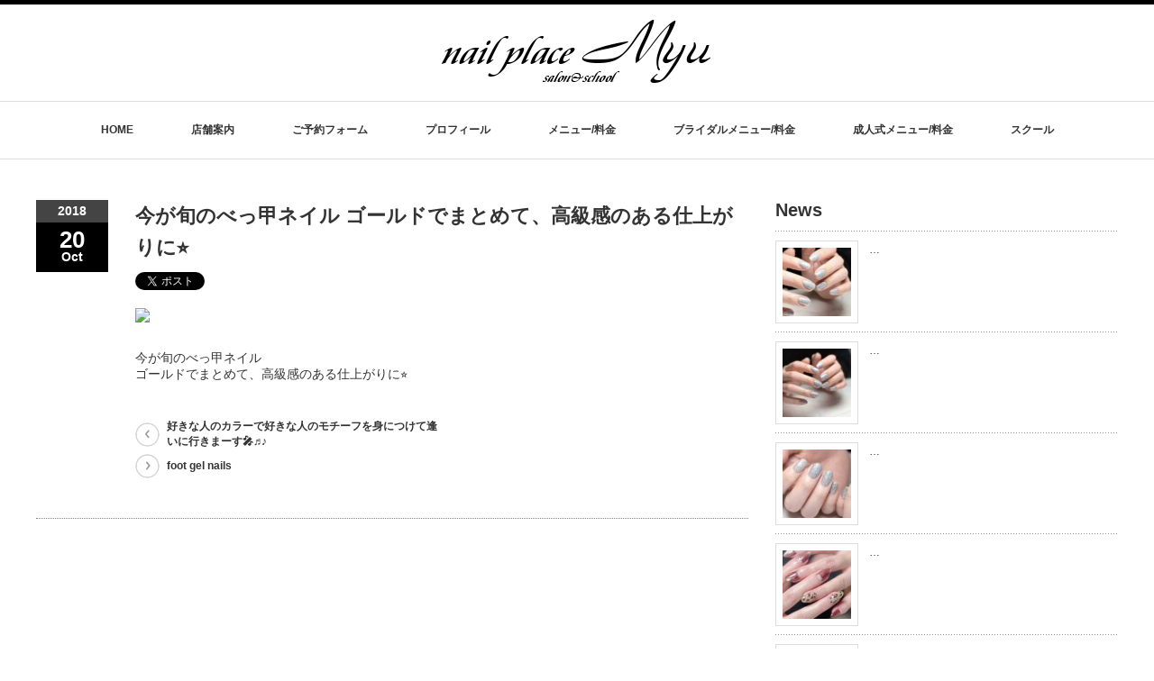

--- FILE ---
content_type: text/html; charset=UTF-8
request_url: https://nailplacemyu.com/2018/10/3023/
body_size: 11427
content:
<!DOCTYPE html PUBLIC "-//W3C//DTD XHTML 1.1//EN" "http://www.w3.org/TR/xhtml11/DTD/xhtml11.dtd">
<!--[if lt IE 9]><html xmlns="http://www.w3.org/1999/xhtml" class="ie"><![endif]-->
<!--[if (gt IE 9)|!(IE)]><!--><html xmlns="http://www.w3.org/1999/xhtml"><!--<![endif]-->
<head profile="http://gmpg.org/xfn/11">
<meta http-equiv="Content-Type" content="text/html; charset=UTF-8" />
<meta http-equiv="X-UA-Compatible" content="IE=edge,chrome=1" />
<meta name="viewport" content="width=device-width" />
<title>今が旬のべっ甲ネイル ゴールドでまとめて、高級感のある仕上がりに&#x2b50;&#xfe0f; | nail place Myu(ネイルプレイス ミュウ) 砺波市のネイルサロン＆スクール</title>
<meta name="description" content="今が旬のべっ甲ネイルゴールドでまとめて、高級感のある仕上がりに&amp;#x2b50;&amp;#xfe0f;..." />

<link rel="alternate" type="application/rss+xml" title="nail place Myu(ネイルプレイス ミュウ) 砺波市のネイルサロン＆スクール RSS Feed" href="https://nailplacemyu.com/feed/" />
<link rel="alternate" type="application/atom+xml" title="nail place Myu(ネイルプレイス ミュウ) 砺波市のネイルサロン＆スクール Atom Feed" href="https://nailplacemyu.com/feed/atom/" /> 
<link rel="pingback" href="https://nailplacemyu.com/wp/xmlrpc.php" />

 
<meta name='robots' content='max-image-preview:large' />
<script type="text/javascript">
/* <![CDATA[ */
window._wpemojiSettings = {"baseUrl":"https:\/\/s.w.org\/images\/core\/emoji\/15.0.3\/72x72\/","ext":".png","svgUrl":"https:\/\/s.w.org\/images\/core\/emoji\/15.0.3\/svg\/","svgExt":".svg","source":{"concatemoji":"https:\/\/nailplacemyu.com\/wp\/wp-includes\/js\/wp-emoji-release.min.js"}};
/*! This file is auto-generated */
!function(i,n){var o,s,e;function c(e){try{var t={supportTests:e,timestamp:(new Date).valueOf()};sessionStorage.setItem(o,JSON.stringify(t))}catch(e){}}function p(e,t,n){e.clearRect(0,0,e.canvas.width,e.canvas.height),e.fillText(t,0,0);var t=new Uint32Array(e.getImageData(0,0,e.canvas.width,e.canvas.height).data),r=(e.clearRect(0,0,e.canvas.width,e.canvas.height),e.fillText(n,0,0),new Uint32Array(e.getImageData(0,0,e.canvas.width,e.canvas.height).data));return t.every(function(e,t){return e===r[t]})}function u(e,t,n){switch(t){case"flag":return n(e,"\ud83c\udff3\ufe0f\u200d\u26a7\ufe0f","\ud83c\udff3\ufe0f\u200b\u26a7\ufe0f")?!1:!n(e,"\ud83c\uddfa\ud83c\uddf3","\ud83c\uddfa\u200b\ud83c\uddf3")&&!n(e,"\ud83c\udff4\udb40\udc67\udb40\udc62\udb40\udc65\udb40\udc6e\udb40\udc67\udb40\udc7f","\ud83c\udff4\u200b\udb40\udc67\u200b\udb40\udc62\u200b\udb40\udc65\u200b\udb40\udc6e\u200b\udb40\udc67\u200b\udb40\udc7f");case"emoji":return!n(e,"\ud83d\udc26\u200d\u2b1b","\ud83d\udc26\u200b\u2b1b")}return!1}function f(e,t,n){var r="undefined"!=typeof WorkerGlobalScope&&self instanceof WorkerGlobalScope?new OffscreenCanvas(300,150):i.createElement("canvas"),a=r.getContext("2d",{willReadFrequently:!0}),o=(a.textBaseline="top",a.font="600 32px Arial",{});return e.forEach(function(e){o[e]=t(a,e,n)}),o}function t(e){var t=i.createElement("script");t.src=e,t.defer=!0,i.head.appendChild(t)}"undefined"!=typeof Promise&&(o="wpEmojiSettingsSupports",s=["flag","emoji"],n.supports={everything:!0,everythingExceptFlag:!0},e=new Promise(function(e){i.addEventListener("DOMContentLoaded",e,{once:!0})}),new Promise(function(t){var n=function(){try{var e=JSON.parse(sessionStorage.getItem(o));if("object"==typeof e&&"number"==typeof e.timestamp&&(new Date).valueOf()<e.timestamp+604800&&"object"==typeof e.supportTests)return e.supportTests}catch(e){}return null}();if(!n){if("undefined"!=typeof Worker&&"undefined"!=typeof OffscreenCanvas&&"undefined"!=typeof URL&&URL.createObjectURL&&"undefined"!=typeof Blob)try{var e="postMessage("+f.toString()+"("+[JSON.stringify(s),u.toString(),p.toString()].join(",")+"));",r=new Blob([e],{type:"text/javascript"}),a=new Worker(URL.createObjectURL(r),{name:"wpTestEmojiSupports"});return void(a.onmessage=function(e){c(n=e.data),a.terminate(),t(n)})}catch(e){}c(n=f(s,u,p))}t(n)}).then(function(e){for(var t in e)n.supports[t]=e[t],n.supports.everything=n.supports.everything&&n.supports[t],"flag"!==t&&(n.supports.everythingExceptFlag=n.supports.everythingExceptFlag&&n.supports[t]);n.supports.everythingExceptFlag=n.supports.everythingExceptFlag&&!n.supports.flag,n.DOMReady=!1,n.readyCallback=function(){n.DOMReady=!0}}).then(function(){return e}).then(function(){var e;n.supports.everything||(n.readyCallback(),(e=n.source||{}).concatemoji?t(e.concatemoji):e.wpemoji&&e.twemoji&&(t(e.twemoji),t(e.wpemoji)))}))}((window,document),window._wpemojiSettings);
/* ]]> */
</script>
<link rel='stylesheet' id='font-awesome-css' href='https://nailplacemyu.com/wp/wp-content/plugins/celtispack/css/font-awesome.min.css' type='text/css' media='all' />
<link rel='stylesheet' id='celtispack-style-css' href='https://nailplacemyu.com/wp/wp-content/plugins/celtispack/css/celtispack-style.css' type='text/css' media='all' />
<link rel='stylesheet' id='sbi_styles-css' href='https://nailplacemyu.com/wp/wp-content/plugins/instagram-feed/css/sbi-styles.min.css' type='text/css' media='all' />
<style id='wp-emoji-styles-inline-css' type='text/css'>

	img.wp-smiley, img.emoji {
		display: inline !important;
		border: none !important;
		box-shadow: none !important;
		height: 1em !important;
		width: 1em !important;
		margin: 0 0.07em !important;
		vertical-align: -0.1em !important;
		background: none !important;
		padding: 0 !important;
	}
</style>
<link rel='stylesheet' id='wp-block-library-css' href='https://nailplacemyu.com/wp/wp-includes/css/dist/block-library/style.min.css' type='text/css' media='all' />
<style id='classic-theme-styles-inline-css' type='text/css'>
/*! This file is auto-generated */
.wp-block-button__link{color:#fff;background-color:#32373c;border-radius:9999px;box-shadow:none;text-decoration:none;padding:calc(.667em + 2px) calc(1.333em + 2px);font-size:1.125em}.wp-block-file__button{background:#32373c;color:#fff;text-decoration:none}
</style>
<style id='global-styles-inline-css' type='text/css'>
:root{--wp--preset--aspect-ratio--square: 1;--wp--preset--aspect-ratio--4-3: 4/3;--wp--preset--aspect-ratio--3-4: 3/4;--wp--preset--aspect-ratio--3-2: 3/2;--wp--preset--aspect-ratio--2-3: 2/3;--wp--preset--aspect-ratio--16-9: 16/9;--wp--preset--aspect-ratio--9-16: 9/16;--wp--preset--color--black: #000000;--wp--preset--color--cyan-bluish-gray: #abb8c3;--wp--preset--color--white: #ffffff;--wp--preset--color--pale-pink: #f78da7;--wp--preset--color--vivid-red: #cf2e2e;--wp--preset--color--luminous-vivid-orange: #ff6900;--wp--preset--color--luminous-vivid-amber: #fcb900;--wp--preset--color--light-green-cyan: #7bdcb5;--wp--preset--color--vivid-green-cyan: #00d084;--wp--preset--color--pale-cyan-blue: #8ed1fc;--wp--preset--color--vivid-cyan-blue: #0693e3;--wp--preset--color--vivid-purple: #9b51e0;--wp--preset--gradient--vivid-cyan-blue-to-vivid-purple: linear-gradient(135deg,rgba(6,147,227,1) 0%,rgb(155,81,224) 100%);--wp--preset--gradient--light-green-cyan-to-vivid-green-cyan: linear-gradient(135deg,rgb(122,220,180) 0%,rgb(0,208,130) 100%);--wp--preset--gradient--luminous-vivid-amber-to-luminous-vivid-orange: linear-gradient(135deg,rgba(252,185,0,1) 0%,rgba(255,105,0,1) 100%);--wp--preset--gradient--luminous-vivid-orange-to-vivid-red: linear-gradient(135deg,rgba(255,105,0,1) 0%,rgb(207,46,46) 100%);--wp--preset--gradient--very-light-gray-to-cyan-bluish-gray: linear-gradient(135deg,rgb(238,238,238) 0%,rgb(169,184,195) 100%);--wp--preset--gradient--cool-to-warm-spectrum: linear-gradient(135deg,rgb(74,234,220) 0%,rgb(151,120,209) 20%,rgb(207,42,186) 40%,rgb(238,44,130) 60%,rgb(251,105,98) 80%,rgb(254,248,76) 100%);--wp--preset--gradient--blush-light-purple: linear-gradient(135deg,rgb(255,206,236) 0%,rgb(152,150,240) 100%);--wp--preset--gradient--blush-bordeaux: linear-gradient(135deg,rgb(254,205,165) 0%,rgb(254,45,45) 50%,rgb(107,0,62) 100%);--wp--preset--gradient--luminous-dusk: linear-gradient(135deg,rgb(255,203,112) 0%,rgb(199,81,192) 50%,rgb(65,88,208) 100%);--wp--preset--gradient--pale-ocean: linear-gradient(135deg,rgb(255,245,203) 0%,rgb(182,227,212) 50%,rgb(51,167,181) 100%);--wp--preset--gradient--electric-grass: linear-gradient(135deg,rgb(202,248,128) 0%,rgb(113,206,126) 100%);--wp--preset--gradient--midnight: linear-gradient(135deg,rgb(2,3,129) 0%,rgb(40,116,252) 100%);--wp--preset--font-size--small: 13px;--wp--preset--font-size--medium: 20px;--wp--preset--font-size--large: 36px;--wp--preset--font-size--x-large: 42px;--wp--preset--spacing--20: 0.44rem;--wp--preset--spacing--30: 0.67rem;--wp--preset--spacing--40: 1rem;--wp--preset--spacing--50: 1.5rem;--wp--preset--spacing--60: 2.25rem;--wp--preset--spacing--70: 3.38rem;--wp--preset--spacing--80: 5.06rem;--wp--preset--shadow--natural: 6px 6px 9px rgba(0, 0, 0, 0.2);--wp--preset--shadow--deep: 12px 12px 50px rgba(0, 0, 0, 0.4);--wp--preset--shadow--sharp: 6px 6px 0px rgba(0, 0, 0, 0.2);--wp--preset--shadow--outlined: 6px 6px 0px -3px rgba(255, 255, 255, 1), 6px 6px rgba(0, 0, 0, 1);--wp--preset--shadow--crisp: 6px 6px 0px rgba(0, 0, 0, 1);}:where(.is-layout-flex){gap: 0.5em;}:where(.is-layout-grid){gap: 0.5em;}body .is-layout-flex{display: flex;}.is-layout-flex{flex-wrap: wrap;align-items: center;}.is-layout-flex > :is(*, div){margin: 0;}body .is-layout-grid{display: grid;}.is-layout-grid > :is(*, div){margin: 0;}:where(.wp-block-columns.is-layout-flex){gap: 2em;}:where(.wp-block-columns.is-layout-grid){gap: 2em;}:where(.wp-block-post-template.is-layout-flex){gap: 1.25em;}:where(.wp-block-post-template.is-layout-grid){gap: 1.25em;}.has-black-color{color: var(--wp--preset--color--black) !important;}.has-cyan-bluish-gray-color{color: var(--wp--preset--color--cyan-bluish-gray) !important;}.has-white-color{color: var(--wp--preset--color--white) !important;}.has-pale-pink-color{color: var(--wp--preset--color--pale-pink) !important;}.has-vivid-red-color{color: var(--wp--preset--color--vivid-red) !important;}.has-luminous-vivid-orange-color{color: var(--wp--preset--color--luminous-vivid-orange) !important;}.has-luminous-vivid-amber-color{color: var(--wp--preset--color--luminous-vivid-amber) !important;}.has-light-green-cyan-color{color: var(--wp--preset--color--light-green-cyan) !important;}.has-vivid-green-cyan-color{color: var(--wp--preset--color--vivid-green-cyan) !important;}.has-pale-cyan-blue-color{color: var(--wp--preset--color--pale-cyan-blue) !important;}.has-vivid-cyan-blue-color{color: var(--wp--preset--color--vivid-cyan-blue) !important;}.has-vivid-purple-color{color: var(--wp--preset--color--vivid-purple) !important;}.has-black-background-color{background-color: var(--wp--preset--color--black) !important;}.has-cyan-bluish-gray-background-color{background-color: var(--wp--preset--color--cyan-bluish-gray) !important;}.has-white-background-color{background-color: var(--wp--preset--color--white) !important;}.has-pale-pink-background-color{background-color: var(--wp--preset--color--pale-pink) !important;}.has-vivid-red-background-color{background-color: var(--wp--preset--color--vivid-red) !important;}.has-luminous-vivid-orange-background-color{background-color: var(--wp--preset--color--luminous-vivid-orange) !important;}.has-luminous-vivid-amber-background-color{background-color: var(--wp--preset--color--luminous-vivid-amber) !important;}.has-light-green-cyan-background-color{background-color: var(--wp--preset--color--light-green-cyan) !important;}.has-vivid-green-cyan-background-color{background-color: var(--wp--preset--color--vivid-green-cyan) !important;}.has-pale-cyan-blue-background-color{background-color: var(--wp--preset--color--pale-cyan-blue) !important;}.has-vivid-cyan-blue-background-color{background-color: var(--wp--preset--color--vivid-cyan-blue) !important;}.has-vivid-purple-background-color{background-color: var(--wp--preset--color--vivid-purple) !important;}.has-black-border-color{border-color: var(--wp--preset--color--black) !important;}.has-cyan-bluish-gray-border-color{border-color: var(--wp--preset--color--cyan-bluish-gray) !important;}.has-white-border-color{border-color: var(--wp--preset--color--white) !important;}.has-pale-pink-border-color{border-color: var(--wp--preset--color--pale-pink) !important;}.has-vivid-red-border-color{border-color: var(--wp--preset--color--vivid-red) !important;}.has-luminous-vivid-orange-border-color{border-color: var(--wp--preset--color--luminous-vivid-orange) !important;}.has-luminous-vivid-amber-border-color{border-color: var(--wp--preset--color--luminous-vivid-amber) !important;}.has-light-green-cyan-border-color{border-color: var(--wp--preset--color--light-green-cyan) !important;}.has-vivid-green-cyan-border-color{border-color: var(--wp--preset--color--vivid-green-cyan) !important;}.has-pale-cyan-blue-border-color{border-color: var(--wp--preset--color--pale-cyan-blue) !important;}.has-vivid-cyan-blue-border-color{border-color: var(--wp--preset--color--vivid-cyan-blue) !important;}.has-vivid-purple-border-color{border-color: var(--wp--preset--color--vivid-purple) !important;}.has-vivid-cyan-blue-to-vivid-purple-gradient-background{background: var(--wp--preset--gradient--vivid-cyan-blue-to-vivid-purple) !important;}.has-light-green-cyan-to-vivid-green-cyan-gradient-background{background: var(--wp--preset--gradient--light-green-cyan-to-vivid-green-cyan) !important;}.has-luminous-vivid-amber-to-luminous-vivid-orange-gradient-background{background: var(--wp--preset--gradient--luminous-vivid-amber-to-luminous-vivid-orange) !important;}.has-luminous-vivid-orange-to-vivid-red-gradient-background{background: var(--wp--preset--gradient--luminous-vivid-orange-to-vivid-red) !important;}.has-very-light-gray-to-cyan-bluish-gray-gradient-background{background: var(--wp--preset--gradient--very-light-gray-to-cyan-bluish-gray) !important;}.has-cool-to-warm-spectrum-gradient-background{background: var(--wp--preset--gradient--cool-to-warm-spectrum) !important;}.has-blush-light-purple-gradient-background{background: var(--wp--preset--gradient--blush-light-purple) !important;}.has-blush-bordeaux-gradient-background{background: var(--wp--preset--gradient--blush-bordeaux) !important;}.has-luminous-dusk-gradient-background{background: var(--wp--preset--gradient--luminous-dusk) !important;}.has-pale-ocean-gradient-background{background: var(--wp--preset--gradient--pale-ocean) !important;}.has-electric-grass-gradient-background{background: var(--wp--preset--gradient--electric-grass) !important;}.has-midnight-gradient-background{background: var(--wp--preset--gradient--midnight) !important;}.has-small-font-size{font-size: var(--wp--preset--font-size--small) !important;}.has-medium-font-size{font-size: var(--wp--preset--font-size--medium) !important;}.has-large-font-size{font-size: var(--wp--preset--font-size--large) !important;}.has-x-large-font-size{font-size: var(--wp--preset--font-size--x-large) !important;}
:where(.wp-block-post-template.is-layout-flex){gap: 1.25em;}:where(.wp-block-post-template.is-layout-grid){gap: 1.25em;}
:where(.wp-block-columns.is-layout-flex){gap: 2em;}:where(.wp-block-columns.is-layout-grid){gap: 2em;}
:root :where(.wp-block-pullquote){font-size: 1.5em;line-height: 1.6;}
</style>
<link rel='stylesheet' id='contact-form-7-css' href='https://nailplacemyu.com/wp/wp-content/plugins/contact-form-7/includes/css/styles.css' type='text/css' media='all' />
<link rel='stylesheet' id='jquery.lightbox.min.css-css' href='https://nailplacemyu.com/wp/wp-content/plugins/wp-jquery-lightbox/lightboxes/wp-jquery-lightbox/styles/lightbox.min.css' type='text/css' media='all' />
<link rel='stylesheet' id='jqlb-overrides-css' href='https://nailplacemyu.com/wp/wp-content/plugins/wp-jquery-lightbox/lightboxes/wp-jquery-lightbox/styles/overrides.css' type='text/css' media='all' />
<style id='jqlb-overrides-inline-css' type='text/css'>

			#outerImageContainer {
				box-shadow: 0 0 4px 2px rgba(0,0,0,.2);
			}
			#imageContainer{
				padding: 6px;
			}
			#imageDataContainer {
				box-shadow: 0 -4px 0 0 #fff, 0 0 4px 2px rgba(0,0,0,.1);;
				z-index: ;
			}
			#prevArrow,
			#nextArrow{
				background-color: rgba(255,255,255,.7;
				color: #000000;
			}
</style>
<script type="text/javascript" src="https://nailplacemyu.com/wp/wp-includes/js/jquery/jquery.min.js" id="jquery-core-js"></script>
<script type="text/javascript" src="https://nailplacemyu.com/wp/wp-includes/js/jquery/jquery-migrate.min.js" id="jquery-migrate-js"></script>
<link rel="https://api.w.org/" href="https://nailplacemyu.com/wp-json/" /><link rel="alternate" title="JSON" type="application/json" href="https://nailplacemyu.com/wp-json/wp/v2/posts/3023" /><link rel="canonical" href="https://nailplacemyu.com/2018/10/3023/" />
<link rel='shortlink' href='https://nailplacemyu.com/?p=3023' />
<link rel="alternate" title="oEmbed (JSON)" type="application/json+oembed" href="https://nailplacemyu.com/wp-json/oembed/1.0/embed?url=https%3A%2F%2Fnailplacemyu.com%2F2018%2F10%2F3023%2F" />
<link rel="alternate" title="oEmbed (XML)" type="text/xml+oembed" href="https://nailplacemyu.com/wp-json/oembed/1.0/embed?url=https%3A%2F%2Fnailplacemyu.com%2F2018%2F10%2F3023%2F&#038;format=xml" />


<link rel="Shortcut Icon" type="image/x-icon" href="//nailplacemyu.com/wp/wp-content/uploads/2015/10/favicon-40.ico" />
		<style type="text/css" id="wp-custom-css">
			.grecaptcha-badge { visibility: hidden; }
.index-recommend-box-title { height:0 !important;
}
.index-recommend-box { height:auto !important;
	padding: 0 !important;
}
		</style>
		
<link rel="stylesheet" href="https://nailplacemyu.com/wp/wp-content/themes/luxe_tcd022/style.css?ver=1.5" type="text/css" />
<link rel="stylesheet" href="https://nailplacemyu.com/wp/wp-content/themes/luxe_tcd022/comment-style.css?ver=1.5" type="text/css" />

<link rel="stylesheet" media="screen and (min-width:641px)" href="https://nailplacemyu.com/wp/wp-content/themes/luxe_tcd022/style_pc.css?ver=1.5" type="text/css" />
<link rel="stylesheet" media="screen and (max-width:640px)" href="https://nailplacemyu.com/wp/wp-content/themes/luxe_tcd022/style_sp.css?ver=1.5" type="text/css" />

<link rel="stylesheet" href="https://nailplacemyu.com/wp/wp-content/themes/luxe_tcd022/japanese.css?ver=1.5" type="text/css" />

<script type="text/javascript" src="https://nailplacemyu.com/wp/wp-content/themes/luxe_tcd022/js/jscript.js?ver=1.5"></script>
<script type="text/javascript" src="https://nailplacemyu.com/wp/wp-content/themes/luxe_tcd022/js/scroll.js?ver=1.5"></script>
<script type="text/javascript" src="https://nailplacemyu.com/wp/wp-content/themes/luxe_tcd022/js/comment.js?ver=1.5"></script>
<script type="text/javascript" src="https://nailplacemyu.com/wp/wp-content/themes/luxe_tcd022/js/rollover.js?ver=1.5"></script>
<!--[if lt IE 9]>
<link id="stylesheet" rel="stylesheet" href="https://nailplacemyu.com/wp/wp-content/themes/luxe_tcd022/style_pc.css?ver=1.5" type="text/css" />
<script type="text/javascript" src="https://nailplacemyu.com/wp/wp-content/themes/luxe_tcd022/js/ie.js?ver=1.5"></script>
<link rel="stylesheet" href="https://nailplacemyu.com/wp/wp-content/themes/luxe_tcd022/ie.css" type="text/css" />
<![endif]-->

<!--[if IE 7]>
<link rel="stylesheet" href="https://nailplacemyu.com/wp/wp-content/themes/luxe_tcd022/ie7.css" type="text/css" />
<![endif]-->


<!-- carousel -->
<script type="text/javascript" src="https://nailplacemyu.com/wp/wp-content/themes/luxe_tcd022/js/slick.min.js"></script>
<link rel="stylesheet" type="text/css" href="https://nailplacemyu.com/wp/wp-content/themes/luxe_tcd022/js/slick.css"/>
<script type="text/javascript" charset="utf-8">
	jQuery(window).load(function() {
		jQuery('.carousel').slick({
			arrows: true,
			dots: false,
			infinite: true,
			slidesToShow: 6,
			slidesToScroll: 1,
			autoplay: true,
			autoplaySpeed: 3000,
			
		});
	});
</script>
<!-- /carousel -->


<style type="text/css">
body { font-size:14px; }
a {color: #333333;}
a:hover {color: #57BDCC;}
#global_menu ul ul li a{background:#333333;}
#global_menu ul ul li a:hover{background:#57BDCC;}
#return_top{background-color:#333333;}
#return_top:hover{background-color:#57BDCC;}
</style>

<script>
//スムーズスクロール
jQuery(function(){
   // #で始まるアンカーをクリックした場合に処理
   jQuery('a[href^=#]').click(function() {
	  // スクロールの速度
	  var speed = 400; // ミリ秒
	  // アンカーの値取得
	  var href= jQuery(this).attr("href");
	  // 移動先を取得
	  var target = jQuery(href == "#" || href == "" ? 'html' : href);
	  // 移動先を数値で取得
	  var position = target.offset().top;
	  // スムーススクロール
	  jQuery('body,html').animate({scrollTop:position}, speed, 'swing');
	  return false;
   });
});
</script>
</head>

<body data-rsssl=1 class="post-template-default single single-post postid-3023 single-format-standard">


<div id="fb-root"></div>
<script>(function(d, s, id) {
  var js, fjs = d.getElementsByTagName(s)[0];
  if (d.getElementById(id)) return;
  js = d.createElement(s); js.id = id;
  js.src = "//connect.facebook.net/ja_JP/sdk.js#xfbml=1&version=v2.4&appId=239856452767378";
  fjs.parentNode.insertBefore(js, fjs);
}(document, 'script', 'facebook-jssdk'));</script>

<div id="wrapper">
	<!-- header -->
	<div id="header" class="clearfix">
		<div id="logo-area">
			<!-- logo -->

		
	<div id='logo_image'>
<h1 id="logo" style="top:17px; left:449px;"><a href=" https://nailplacemyu.com/" title="nail place Myu(ネイルプレイス ミュウ) 砺波市のネイルサロン＆スクール" data-label="nail place Myu(ネイルプレイス ミュウ) 砺波市のネイルサロン＆スクール"><img src="https://nailplacemyu.com/wp/wp-content/uploads/tcd-w/logo.png?1769019739" alt="nail place Myu(ネイルプレイス ミュウ) 砺波市のネイルサロン＆スクール" title="nail place Myu(ネイルプレイス ミュウ) 砺波市のネイルサロン＆スクール" /></a></h1>
</div>


		</div>
   <a href="#" class="menu_button">メニュー</a>
		<!-- global menu -->
		<div id="global_menu" class="clearfix">
	<ul id="menu-navigation" class="menu"><li id="menu-item-11" class="menu-item menu-item-type-post_type menu-item-object-page menu-item-home menu-item-11"><a href="https://nailplacemyu.com/">HOME</a></li>
<li id="menu-item-15" class="menu-item menu-item-type-post_type menu-item-object-page menu-item-15"><a href="https://nailplacemyu.com/salon/">店舗案内</a></li>
<li id="menu-item-30" class="menu-item menu-item-type-post_type menu-item-object-page menu-item-30"><a href="https://nailplacemyu.com/yoyaku/">ご予約フォーム</a></li>
<li id="menu-item-64" class="menu-item menu-item-type-post_type menu-item-object-page menu-item-64"><a href="https://nailplacemyu.com/profile/">プロフィール</a></li>
<li id="menu-item-29" class="menu-item menu-item-type-post_type menu-item-object-page menu-item-has-children menu-item-29"><a href="https://nailplacemyu.com/menu/">メニュー/料金</a>
<ul class="sub-menu">
	<li id="menu-item-220" class="menu-item menu-item-type-post_type menu-item-object-page menu-item-220"><a href="https://nailplacemyu.com/menu/hand/">ハンド＆フットケア</a></li>
	<li id="menu-item-6924" class="menu-item menu-item-type-post_type menu-item-object-page menu-item-6924"><a href="https://nailplacemyu.com/menu/extension/">イクステンション</a></li>
	<li id="menu-item-217" class="menu-item menu-item-type-post_type menu-item-object-page menu-item-217"><a href="https://nailplacemyu.com/menu/system/">nail place Myu のお得システム</a></li>
</ul>
</li>
<li id="menu-item-28" class="menu-item menu-item-type-post_type menu-item-object-page menu-item-28"><a href="https://nailplacemyu.com/bridal/">ブライダルメニュー/料金</a></li>
<li id="menu-item-441" class="menu-item menu-item-type-post_type menu-item-object-page menu-item-441"><a href="https://nailplacemyu.com/seijinsiki/">成人式メニュー/料金</a></li>
<li id="menu-item-37" class="menu-item menu-item-type-post_type menu-item-object-page menu-item-37"><a href="https://nailplacemyu.com/school/">スクール</a></li>
</ul>		</div>
		<!-- /global menu -->

	</div>
	<!-- /header -->

	
	<div id="contents" class="clearfix">
		<!-- main contents -->
		<div id="mainColumn">
						<div class="post clearfix">
				<div class="post_date">
					<div class="post_date_year">2018</div>
					<div class="post_date_month"><span>20</span>Oct</div>
				</div>
				<div class="post_info">
					<h2 class="post_title">今が旬のべっ甲ネイル ゴールドでまとめて、高級感のある仕上がりに&#x2b50;&#xfe0f;</h2>
					<ul class="bookmark clearfix">
 <li class="twitter">
  <a href="https://twitter.com/share" class="twitter-share-button" data-lang="ja">tweet</a>
  <script type="text/javascript">!function(d,s,id){var js,fjs=d.getElementsByTagName(s)[0],p=/^http:/.test(d.location)?'http':'https';if(!d.getElementById(id)){js=d.createElement(s);js.id=id;js.src=p+'://platform.twitter.com/widgets.js';fjs.parentNode.insertBefore(js,fjs);}}(document, 'script', 'twitter-wjs');</script>
 </li>
 <li class="facebook"><iframe src="https://www.facebook.com/plugins/like.php?href=https://nailplacemyu.com/2018/10/3023/&amp;layout=button_count&amp;width=200&amp;show_faces=false&amp;action=like&amp;colorscheme=light&amp;font&amp;height=21" scrolling="no" frameborder="0" style="border:none; overflow:hidden; width:104px; height:21px;" allowTransparency="true"></iframe></li>
  <li class="hatena">
  <a href="http://b.hatena.ne.jp/entry/https://nailplacemyu.com/2018/10/3023/" class="hatena-bookmark-button" data-hatena-bookmark-title="今が旬のべっ甲ネイル ゴールドでまとめて、高級感のある仕上がりに&#x2b50;&#xfe0f;" data-hatena-bookmark-layout="standard" title="このエントリーをはてなブックマークに追加"><img src="https://b.st-hatena.com/images/entry-button/button-only.gif" alt="このエントリーをはてなブックマークに追加" width="20" height="20" style="border:none;" /></a><script type="text/javascript" src="https://b.st-hatena.com/js/bookmark_button.js" charset="utf-8" async="async"></script>
 </li>
 </ul><!--
										<div class="post_thumb"></div>
					-->
					<div class="post_content">
						<div><img src='https://scontent.xx.fbcdn.net/v/t1.0-9/p720x720/44289383_1969610296422254_7687255401229713408_o.jpg?_nc_cat=111&#038;_nc_ht=scontent.xx&#038;oh=775718565e7e54b715d23bab2a57106c&#038;oe=5C4FED08' style='max-width:600px;' /></p>
<div>今が旬のべっ甲ネイル<br />
ゴールドでまとめて、高級感のある仕上がりに&#x2b50;&#xfe0f;</div>
</div>
											</div>
					
										<div id="previous_next_post">
						<div id="previous_post"><a href="https://nailplacemyu.com/2018/10/3021/" rel="prev">好きな人のカラーで好きな人のモチーフを身につけて逢いに行きまーす&#x1f3a4;♬♪</a></div>
						<div id="next_post"><a href="https://nailplacemyu.com/2018/10/3025/" rel="next">foot gel nails</a></div>
					</div>
									</div>
			</div>
						
			<!-- recommend -->
			<!-- /recommend -->
		</div>
		<!-- /main contents -->
		
		<!-- sideColumn -->

		<div id="sideColumn">
			
		<div class="side_widget clearfix widget_my_recent_posts" id="my_recent_posts-4">
		<h3 class="side_headline">News</h3>
		<ul class="widget_my_recent_entries">
					<li class="clearfix">
				<div class="thumb">
					<a class="image" href="https://nailplacemyu.com/2026/01/11206/"><img width="76" height="76" src="https://nailplacemyu.com/wp/wp-content/uploads/celtispack/thumbnail/54954747d5374fc523a19b0f5bf035af.jpg" alt="" /></a>
				</div>
						<p class="excerpt"><a href="https://nailplacemyu.com/2026/01/11206/">…</a></p>
			</li>
					<li class="clearfix">
				<div class="thumb">
					<a class="image" href="https://nailplacemyu.com/2026/01/11204/"><img width="76" height="76" src="https://nailplacemyu.com/wp/wp-content/uploads/celtispack/thumbnail/5ce8974fa42e790dadccb6fd0a208481.jpg" alt="" /></a>
				</div>
						<p class="excerpt"><a href="https://nailplacemyu.com/2026/01/11204/">…</a></p>
			</li>
					<li class="clearfix">
				<div class="thumb">
					<a class="image" href="https://nailplacemyu.com/2026/01/11202/"><img width="76" height="76" src="https://nailplacemyu.com/wp/wp-content/uploads/celtispack/thumbnail/b16d48de7e450b67b373d2644192ed0b.jpg" alt="" /></a>
				</div>
						<p class="excerpt"><a href="https://nailplacemyu.com/2026/01/11202/">…</a></p>
			</li>
					<li class="clearfix">
				<div class="thumb">
					<a class="image" href="https://nailplacemyu.com/2026/01/11200/"><img width="76" height="76" src="https://nailplacemyu.com/wp/wp-content/uploads/celtispack/thumbnail/b63a09862af821e1ac553528ef7beb37.jpg" alt="" /></a>
				</div>
						<p class="excerpt"><a href="https://nailplacemyu.com/2026/01/11200/">…</a></p>
			</li>
					<li class="clearfix">
				<div class="thumb">
					<a class="image" href="https://nailplacemyu.com/2026/01/11198/"><img width="76" height="76" src="https://nailplacemyu.com/wp/wp-content/uploads/celtispack/thumbnail/a8f1329fe65523d5e05cd683e71abe76.jpg" alt="" /></a>
				</div>
						<p class="excerpt"><a href="https://nailplacemyu.com/2026/01/11198/">…</a></p>
			</li>
				</ul>
		</div>
<div class="side_widget clearfix widget_archive" id="archives-5">
<h3 class="side_headline">アーカイブ</h3>
		<label class="screen-reader-text" for="archives-dropdown-5">アーカイブ</label>
		<select id="archives-dropdown-5" name="archive-dropdown">
			
			<option value="">月を選択</option>
				<option value='https://nailplacemyu.com/date/2026/01/'> 2026年1月 </option>
	<option value='https://nailplacemyu.com/date/2025/12/'> 2025年12月 </option>
	<option value='https://nailplacemyu.com/date/2025/11/'> 2025年11月 </option>
	<option value='https://nailplacemyu.com/date/2025/10/'> 2025年10月 </option>
	<option value='https://nailplacemyu.com/date/2025/07/'> 2025年7月 </option>
	<option value='https://nailplacemyu.com/date/2025/05/'> 2025年5月 </option>
	<option value='https://nailplacemyu.com/date/2025/04/'> 2025年4月 </option>
	<option value='https://nailplacemyu.com/date/2025/03/'> 2025年3月 </option>
	<option value='https://nailplacemyu.com/date/2025/02/'> 2025年2月 </option>
	<option value='https://nailplacemyu.com/date/2025/01/'> 2025年1月 </option>
	<option value='https://nailplacemyu.com/date/2024/12/'> 2024年12月 </option>
	<option value='https://nailplacemyu.com/date/2024/11/'> 2024年11月 </option>
	<option value='https://nailplacemyu.com/date/2024/10/'> 2024年10月 </option>
	<option value='https://nailplacemyu.com/date/2024/01/'> 2024年1月 </option>
	<option value='https://nailplacemyu.com/date/2023/12/'> 2023年12月 </option>
	<option value='https://nailplacemyu.com/date/2023/11/'> 2023年11月 </option>
	<option value='https://nailplacemyu.com/date/2023/10/'> 2023年10月 </option>
	<option value='https://nailplacemyu.com/date/2023/09/'> 2023年9月 </option>
	<option value='https://nailplacemyu.com/date/2023/08/'> 2023年8月 </option>
	<option value='https://nailplacemyu.com/date/2023/07/'> 2023年7月 </option>
	<option value='https://nailplacemyu.com/date/2023/06/'> 2023年6月 </option>
	<option value='https://nailplacemyu.com/date/2023/05/'> 2023年5月 </option>
	<option value='https://nailplacemyu.com/date/2023/04/'> 2023年4月 </option>
	<option value='https://nailplacemyu.com/date/2023/03/'> 2023年3月 </option>
	<option value='https://nailplacemyu.com/date/2023/02/'> 2023年2月 </option>
	<option value='https://nailplacemyu.com/date/2023/01/'> 2023年1月 </option>
	<option value='https://nailplacemyu.com/date/2022/12/'> 2022年12月 </option>
	<option value='https://nailplacemyu.com/date/2022/11/'> 2022年11月 </option>
	<option value='https://nailplacemyu.com/date/2022/10/'> 2022年10月 </option>
	<option value='https://nailplacemyu.com/date/2022/09/'> 2022年9月 </option>
	<option value='https://nailplacemyu.com/date/2022/08/'> 2022年8月 </option>
	<option value='https://nailplacemyu.com/date/2022/07/'> 2022年7月 </option>
	<option value='https://nailplacemyu.com/date/2022/06/'> 2022年6月 </option>
	<option value='https://nailplacemyu.com/date/2022/05/'> 2022年5月 </option>
	<option value='https://nailplacemyu.com/date/2022/04/'> 2022年4月 </option>
	<option value='https://nailplacemyu.com/date/2022/03/'> 2022年3月 </option>
	<option value='https://nailplacemyu.com/date/2022/02/'> 2022年2月 </option>
	<option value='https://nailplacemyu.com/date/2022/01/'> 2022年1月 </option>
	<option value='https://nailplacemyu.com/date/2021/12/'> 2021年12月 </option>
	<option value='https://nailplacemyu.com/date/2021/11/'> 2021年11月 </option>
	<option value='https://nailplacemyu.com/date/2021/10/'> 2021年10月 </option>
	<option value='https://nailplacemyu.com/date/2021/09/'> 2021年9月 </option>
	<option value='https://nailplacemyu.com/date/2021/08/'> 2021年8月 </option>
	<option value='https://nailplacemyu.com/date/2021/07/'> 2021年7月 </option>
	<option value='https://nailplacemyu.com/date/2021/06/'> 2021年6月 </option>
	<option value='https://nailplacemyu.com/date/2021/05/'> 2021年5月 </option>
	<option value='https://nailplacemyu.com/date/2021/04/'> 2021年4月 </option>
	<option value='https://nailplacemyu.com/date/2021/03/'> 2021年3月 </option>
	<option value='https://nailplacemyu.com/date/2021/02/'> 2021年2月 </option>
	<option value='https://nailplacemyu.com/date/2021/01/'> 2021年1月 </option>
	<option value='https://nailplacemyu.com/date/2020/12/'> 2020年12月 </option>
	<option value='https://nailplacemyu.com/date/2020/11/'> 2020年11月 </option>
	<option value='https://nailplacemyu.com/date/2020/10/'> 2020年10月 </option>
	<option value='https://nailplacemyu.com/date/2020/09/'> 2020年9月 </option>
	<option value='https://nailplacemyu.com/date/2020/08/'> 2020年8月 </option>
	<option value='https://nailplacemyu.com/date/2020/07/'> 2020年7月 </option>
	<option value='https://nailplacemyu.com/date/2020/06/'> 2020年6月 </option>
	<option value='https://nailplacemyu.com/date/2020/05/'> 2020年5月 </option>
	<option value='https://nailplacemyu.com/date/2020/04/'> 2020年4月 </option>
	<option value='https://nailplacemyu.com/date/2020/03/'> 2020年3月 </option>
	<option value='https://nailplacemyu.com/date/2020/02/'> 2020年2月 </option>
	<option value='https://nailplacemyu.com/date/2020/01/'> 2020年1月 </option>
	<option value='https://nailplacemyu.com/date/2019/12/'> 2019年12月 </option>
	<option value='https://nailplacemyu.com/date/2019/11/'> 2019年11月 </option>
	<option value='https://nailplacemyu.com/date/2019/10/'> 2019年10月 </option>
	<option value='https://nailplacemyu.com/date/2019/09/'> 2019年9月 </option>
	<option value='https://nailplacemyu.com/date/2019/08/'> 2019年8月 </option>
	<option value='https://nailplacemyu.com/date/2019/07/'> 2019年7月 </option>
	<option value='https://nailplacemyu.com/date/2019/03/'> 2019年3月 </option>
	<option value='https://nailplacemyu.com/date/2019/02/'> 2019年2月 </option>
	<option value='https://nailplacemyu.com/date/2019/01/'> 2019年1月 </option>
	<option value='https://nailplacemyu.com/date/2018/12/'> 2018年12月 </option>
	<option value='https://nailplacemyu.com/date/2018/11/'> 2018年11月 </option>
	<option value='https://nailplacemyu.com/date/2018/10/'> 2018年10月 </option>
	<option value='https://nailplacemyu.com/date/2018/09/'> 2018年9月 </option>
	<option value='https://nailplacemyu.com/date/2018/08/'> 2018年8月 </option>
	<option value='https://nailplacemyu.com/date/2018/07/'> 2018年7月 </option>
	<option value='https://nailplacemyu.com/date/2018/06/'> 2018年6月 </option>
	<option value='https://nailplacemyu.com/date/2018/05/'> 2018年5月 </option>
	<option value='https://nailplacemyu.com/date/2018/04/'> 2018年4月 </option>
	<option value='https://nailplacemyu.com/date/2018/03/'> 2018年3月 </option>
	<option value='https://nailplacemyu.com/date/2018/02/'> 2018年2月 </option>
	<option value='https://nailplacemyu.com/date/2018/01/'> 2018年1月 </option>
	<option value='https://nailplacemyu.com/date/2017/12/'> 2017年12月 </option>
	<option value='https://nailplacemyu.com/date/2017/11/'> 2017年11月 </option>
	<option value='https://nailplacemyu.com/date/2017/10/'> 2017年10月 </option>
	<option value='https://nailplacemyu.com/date/2017/09/'> 2017年9月 </option>
	<option value='https://nailplacemyu.com/date/2017/08/'> 2017年8月 </option>
	<option value='https://nailplacemyu.com/date/2017/07/'> 2017年7月 </option>
	<option value='https://nailplacemyu.com/date/2017/06/'> 2017年6月 </option>
	<option value='https://nailplacemyu.com/date/2017/05/'> 2017年5月 </option>
	<option value='https://nailplacemyu.com/date/2017/04/'> 2017年4月 </option>
	<option value='https://nailplacemyu.com/date/2017/03/'> 2017年3月 </option>
	<option value='https://nailplacemyu.com/date/2017/02/'> 2017年2月 </option>
	<option value='https://nailplacemyu.com/date/2017/01/'> 2017年1月 </option>
	<option value='https://nailplacemyu.com/date/2016/12/'> 2016年12月 </option>
	<option value='https://nailplacemyu.com/date/2016/11/'> 2016年11月 </option>
	<option value='https://nailplacemyu.com/date/2016/10/'> 2016年10月 </option>
	<option value='https://nailplacemyu.com/date/2016/09/'> 2016年9月 </option>
	<option value='https://nailplacemyu.com/date/2016/08/'> 2016年8月 </option>
	<option value='https://nailplacemyu.com/date/2016/07/'> 2016年7月 </option>
	<option value='https://nailplacemyu.com/date/2016/06/'> 2016年6月 </option>
	<option value='https://nailplacemyu.com/date/2016/05/'> 2016年5月 </option>
	<option value='https://nailplacemyu.com/date/2016/04/'> 2016年4月 </option>
	<option value='https://nailplacemyu.com/date/2016/03/'> 2016年3月 </option>
	<option value='https://nailplacemyu.com/date/2016/02/'> 2016年2月 </option>
	<option value='https://nailplacemyu.com/date/2016/01/'> 2016年1月 </option>
	<option value='https://nailplacemyu.com/date/2015/12/'> 2015年12月 </option>
	<option value='https://nailplacemyu.com/date/2015/11/'> 2015年11月 </option>
	<option value='https://nailplacemyu.com/date/2015/10/'> 2015年10月 </option>

		</select>

			<script type="text/javascript">
/* <![CDATA[ */

(function() {
	var dropdown = document.getElementById( "archives-dropdown-5" );
	function onSelectChange() {
		if ( dropdown.options[ dropdown.selectedIndex ].value !== '' ) {
			document.location.href = this.options[ this.selectedIndex ].value;
		}
	}
	dropdown.onchange = onSelectChange;
})();

/* ]]> */
</script>
</div>
<div class="side_widget clearfix widget_text" id="text-15">
<h3 class="side_headline">営業時間</h3>
			<div class="textwidget"><p>平日　１０：００－１９：００</p>
<p>土祝日１０：００－１８：００</p>
<p>定休日　日曜日</p>
</div>
		</div>
<div class="side_widget clearfix widget_text" id="text-8">
<h3 class="side_headline">電話番号</h3>
			<div class="textwidget"><h2>090-4686-7728</h2>
<p>当店は完全予約制になっております。ご予約はこちらの電話番号にお願いいたします。</p>
<p>富山県砺波市鷹栖165<br />
<a href="https://nailplacemyu.com/salon/">→地図を見る</a></p>
</div>
		</div>
<div class="side_widget clearfix widget_text" id="text-36">
<h3 class="side_headline">ご予約はこちらから</h3>
			<div class="textwidget">ご予約は、上記の電話番号またはこちらのご予約フォームをご利用ください。<br>
<br>
<a href="https://nailplacemyu.com/yoyaku/"><b>→ご予約フォーム</b></a>
</div>
		</div>
<div class="side_widget clearfix widget_text" id="text-38">
<h3 class="side_headline">LINEでお得情報をGET！</h3>
			<div class="textwidget"><a href="https://lin.ee/A6lw9Cg"><img src="https://biz.line.naver.jp/line_business/img/btn/addfriends_en.png" /></a><br>
LINEの登録は上のバナーをクリック！</div>
		</div>
<div class="side_widget clearfix widget_text" id="text-10">
			<div class="textwidget"><div class="fb-page" data-href="https://www.facebook.com/nailplace.myu" data-width="380" data-small-header="false" data-adapt-container-width="true" data-hide-cover="false" data-show-facepile="true" data-show-posts="true"></div></div>
		</div>
		</div>
		<!-- /sideColumn -->
	</div>
	

<!-- smartphone banner -->

	<!-- footer -->
	<!-- 	<div id="footer-slider-wrapper" class="clearfix">
		<div id="footer-slider-wrapper-inner">
		</div>
	</div>
 -->
	<div id="footer">
		<a href="#wrapper" id="return_top">ページ上部へ戻る</a>
		<div id="footer-inner" class="clearfix">
			<!-- logo -->
			<div id="footer_logo_area" style="top:44px; left:0px;">
<h3 id="footer_logo">
<a href="https://nailplacemyu.com/" title="nail place Myu(ネイルプレイス ミュウ) 砺波市のネイルサロン＆スクール"><img src="https://nailplacemyu.com/wp/wp-content/uploads/tcd-w/footer-image.png" alt="nail place Myu(ネイルプレイス ミュウ) 砺波市のネイルサロン＆スクール" title="nail place Myu(ネイルプレイス ミュウ) 砺波市のネイルサロン＆スクール" /></a>
</h3>
</div>
						
			<div id="footer_widget_wrapper">
												<div class="footer_widget clearfix widget_nav_menu" id="nav_menu-2">
<div class="menu-footermenu-container"><ul id="menu-footermenu" class="menu"><li id="menu-item-147" class="menu-item menu-item-type-post_type menu-item-object-page menu-item-147"><a href="https://nailplacemyu.com/salon/">店舗案内</a></li>
<li id="menu-item-140" class="menu-item menu-item-type-post_type menu-item-object-page menu-item-140"><a href="https://nailplacemyu.com/yoyaku/">ご予約フォーム</a></li>
<li id="menu-item-144" class="menu-item menu-item-type-post_type menu-item-object-page menu-item-144"><a href="https://nailplacemyu.com/profile/">プロフィール</a></li>
<li id="menu-item-145" class="menu-item menu-item-type-post_type menu-item-object-page menu-item-has-children menu-item-145"><a href="https://nailplacemyu.com/menu/">メニュー/料金</a>
<ul class="sub-menu">
	<li id="menu-item-216" class="menu-item menu-item-type-post_type menu-item-object-page menu-item-216"><a href="https://nailplacemyu.com/menu/hand/">ハンド</a></li>
	<li id="menu-item-313" class="menu-item menu-item-type-post_type menu-item-object-page menu-item-313"><a href="https://nailplacemyu.com/?page_id=309">フット</a></li>
	<li id="menu-item-214" class="menu-item menu-item-type-post_type menu-item-object-page menu-item-214"><a href="https://nailplacemyu.com/?page_id=202">リペア</a></li>
	<li id="menu-item-213" class="menu-item menu-item-type-post_type menu-item-object-page menu-item-213"><a href="https://nailplacemyu.com/menu/system/">nail place Myu のお得システム</a></li>
</ul>
</li>
<li id="menu-item-143" class="menu-item menu-item-type-post_type menu-item-object-page menu-item-143"><a href="https://nailplacemyu.com/bridal/">ブライダルメニュー/料金</a></li>
<li id="menu-item-444" class="menu-item menu-item-type-post_type menu-item-object-page menu-item-444"><a href="https://nailplacemyu.com/seijinsiki/">成人式メニュー/料金</a></li>
<li id="menu-item-142" class="menu-item menu-item-type-post_type menu-item-object-page menu-item-142"><a href="https://nailplacemyu.com/school/">スクール</a></li>
<li id="menu-item-146" class="menu-item menu-item-type-post_type menu-item-object-page menu-item-146"><a href="https://nailplacemyu.com/link/">リンク</a></li>
<li id="menu-item-154" class="menu-item menu-item-type-post_type menu-item-object-page menu-item-154"><a href="https://nailplacemyu.com/toiawase/">お問い合わせ</a></li>
</ul></div></div>
<div class="footer_widget clearfix widget_text" id="text-21">
			<div class="textwidget"><img src="https://nailplacemyu.com/wp/wp-content/uploads/2015/10/300x222.jpg" alt="image" width="300" height="222" /></div>
		</div>
										</div>
		</div>
	</div>
	<div id="footer_copr_area" class="clearfix">
		<div id="footer_copr">
			<div id="copyright">Copyright &copy;&nbsp; <a href="https://nailplacemyu.com/">nail place Myu(ネイルプレイス ミュウ) 砺波市のネイルサロン＆スクール</a> All Rights Reserved.
</div>
			<div id="footer_social_link">
							<ul class="social_link clearfix">
																	<li class="facebook"><a class="target_blank" href="https://www.facebook.com/nailplace.myu">facebook</a></li>
								</ul>
						</div>
					</div>
	</div>
	<!-- /footer -->
</div>


<!-- Instagram Feed JS -->
<script type="text/javascript">
var sbiajaxurl = "https://nailplacemyu.com/wp/wp-admin/admin-ajax.php";
</script>
<script type="text/javascript" src="https://nailplacemyu.com/wp/wp-includes/js/comment-reply.min.js" id="comment-reply-js" async="async" data-wp-strategy="async"></script>
<script type="text/javascript" src="https://nailplacemyu.com/wp/wp-includes/js/dist/hooks.min.js" id="wp-hooks-js"></script>
<script type="text/javascript" src="https://nailplacemyu.com/wp/wp-includes/js/dist/i18n.min.js" id="wp-i18n-js"></script>
<script type="text/javascript" id="wp-i18n-js-after">
/* <![CDATA[ */
wp.i18n.setLocaleData( { 'text direction\u0004ltr': [ 'ltr' ] } );
/* ]]> */
</script>
<script type="text/javascript" src="https://nailplacemyu.com/wp/wp-content/plugins/contact-form-7/includes/swv/js/index.js" id="swv-js"></script>
<script type="text/javascript" id="contact-form-7-js-extra">
/* <![CDATA[ */
var wpcf7 = {"api":{"root":"https:\/\/nailplacemyu.com\/wp-json\/","namespace":"contact-form-7\/v1"}};
/* ]]> */
</script>
<script type="text/javascript" id="contact-form-7-js-translations">
/* <![CDATA[ */
( function( domain, translations ) {
	var localeData = translations.locale_data[ domain ] || translations.locale_data.messages;
	localeData[""].domain = domain;
	wp.i18n.setLocaleData( localeData, domain );
} )( "contact-form-7", {"translation-revision-date":"2024-07-17 08:16:16+0000","generator":"GlotPress\/4.0.1","domain":"messages","locale_data":{"messages":{"":{"domain":"messages","plural-forms":"nplurals=1; plural=0;","lang":"ja_JP"},"This contact form is placed in the wrong place.":["\u3053\u306e\u30b3\u30f3\u30bf\u30af\u30c8\u30d5\u30a9\u30fc\u30e0\u306f\u9593\u9055\u3063\u305f\u4f4d\u7f6e\u306b\u7f6e\u304b\u308c\u3066\u3044\u307e\u3059\u3002"],"Error:":["\u30a8\u30e9\u30fc:"]}},"comment":{"reference":"includes\/js\/index.js"}} );
/* ]]> */
</script>
<script type="text/javascript" src="https://nailplacemyu.com/wp/wp-content/plugins/contact-form-7/includes/js/index.js" id="contact-form-7-js"></script>
<script type="text/javascript" src="https://www.google.com/recaptcha/api.js?render=6LenoVoeAAAAAMSvGTegLN1kbRdWZ_hA8p9GjJ69" id="google-recaptcha-js"></script>
<script type="text/javascript" src="https://nailplacemyu.com/wp/wp-includes/js/dist/vendor/wp-polyfill.min.js" id="wp-polyfill-js"></script>
<script type="text/javascript" id="wpcf7-recaptcha-js-extra">
/* <![CDATA[ */
var wpcf7_recaptcha = {"sitekey":"6LenoVoeAAAAAMSvGTegLN1kbRdWZ_hA8p9GjJ69","actions":{"homepage":"homepage","contactform":"contactform"}};
/* ]]> */
</script>
<script type="text/javascript" src="https://nailplacemyu.com/wp/wp-content/plugins/contact-form-7/modules/recaptcha/index.js" id="wpcf7-recaptcha-js"></script>
<script type="text/javascript" src="https://nailplacemyu.com/wp/wp-content/plugins/wp-jquery-lightbox/lightboxes/wp-jquery-lightbox/vendor/jquery.touchwipe.min.js" id="wp-jquery-lightbox-swipe-js"></script>
<script type="text/javascript" src="https://nailplacemyu.com/wp/wp-content/plugins/wp-jquery-lightbox/inc/purify.min.js" id="wp-jquery-lightbox-purify-js"></script>
<script type="text/javascript" src="https://nailplacemyu.com/wp/wp-content/plugins/wp-jquery-lightbox/lightboxes/wp-jquery-lightbox/vendor/panzoom.min.js" id="wp-jquery-lightbox-panzoom-js"></script>
<script type="text/javascript" id="wp-jquery-lightbox-js-extra">
/* <![CDATA[ */
var JQLBSettings = {"showTitle":"0","useAltForTitle":"1","showCaption":"0","showNumbers":"0","fitToScreen":"1","resizeSpeed":"400","showDownload":"","navbarOnTop":"","marginSize":"0","mobileMarginSize":"10","slideshowSpeed":"4000","allowPinchZoom":"1","borderSize":"6","borderColor":"#ffffff","overlayColor":"#ffffff","overlayOpacity":"0.7","newNavStyle":"1","fixedNav":"1","showInfoBar":"1","prevLinkTitle":"\u524d\u306e\u753b\u50cf","nextLinkTitle":"\u6b21\u306e\u753b\u50cf","closeTitle":"\u30ae\u30e3\u30e9\u30ea\u30fc\u3092\u9589\u3058\u308b","image":"\u753b\u50cf ","of":"\u306e","download":"\u30c0\u30a6\u30f3\u30ed\u30fc\u30c9","pause":"(\u30b9\u30e9\u30a4\u30c9\u30b7\u30e7\u30fc\u3092\u4e00\u6642\u505c\u6b62\u3059\u308b)","play":"(\u30b9\u30e9\u30a4\u30c9\u30b7\u30e7\u30fc\u3092\u518d\u751f\u3059\u308b)"};
/* ]]> */
</script>
<script type="text/javascript" src="https://nailplacemyu.com/wp/wp-content/plugins/wp-jquery-lightbox/lightboxes/wp-jquery-lightbox/jquery.lightbox.js" id="wp-jquery-lightbox-js"></script>
<!-- Celtispack version 1.7.0 Page generated info 72 queries 0.177 seconds --></body>
</html>

--- FILE ---
content_type: text/html; charset=utf-8
request_url: https://www.google.com/recaptcha/api2/anchor?ar=1&k=6LenoVoeAAAAAMSvGTegLN1kbRdWZ_hA8p9GjJ69&co=aHR0cHM6Ly9uYWlscGxhY2VteXUuY29tOjQ0Mw..&hl=en&v=PoyoqOPhxBO7pBk68S4YbpHZ&size=invisible&anchor-ms=20000&execute-ms=30000&cb=fth51ge1kmn6
body_size: 48836
content:
<!DOCTYPE HTML><html dir="ltr" lang="en"><head><meta http-equiv="Content-Type" content="text/html; charset=UTF-8">
<meta http-equiv="X-UA-Compatible" content="IE=edge">
<title>reCAPTCHA</title>
<style type="text/css">
/* cyrillic-ext */
@font-face {
  font-family: 'Roboto';
  font-style: normal;
  font-weight: 400;
  font-stretch: 100%;
  src: url(//fonts.gstatic.com/s/roboto/v48/KFO7CnqEu92Fr1ME7kSn66aGLdTylUAMa3GUBHMdazTgWw.woff2) format('woff2');
  unicode-range: U+0460-052F, U+1C80-1C8A, U+20B4, U+2DE0-2DFF, U+A640-A69F, U+FE2E-FE2F;
}
/* cyrillic */
@font-face {
  font-family: 'Roboto';
  font-style: normal;
  font-weight: 400;
  font-stretch: 100%;
  src: url(//fonts.gstatic.com/s/roboto/v48/KFO7CnqEu92Fr1ME7kSn66aGLdTylUAMa3iUBHMdazTgWw.woff2) format('woff2');
  unicode-range: U+0301, U+0400-045F, U+0490-0491, U+04B0-04B1, U+2116;
}
/* greek-ext */
@font-face {
  font-family: 'Roboto';
  font-style: normal;
  font-weight: 400;
  font-stretch: 100%;
  src: url(//fonts.gstatic.com/s/roboto/v48/KFO7CnqEu92Fr1ME7kSn66aGLdTylUAMa3CUBHMdazTgWw.woff2) format('woff2');
  unicode-range: U+1F00-1FFF;
}
/* greek */
@font-face {
  font-family: 'Roboto';
  font-style: normal;
  font-weight: 400;
  font-stretch: 100%;
  src: url(//fonts.gstatic.com/s/roboto/v48/KFO7CnqEu92Fr1ME7kSn66aGLdTylUAMa3-UBHMdazTgWw.woff2) format('woff2');
  unicode-range: U+0370-0377, U+037A-037F, U+0384-038A, U+038C, U+038E-03A1, U+03A3-03FF;
}
/* math */
@font-face {
  font-family: 'Roboto';
  font-style: normal;
  font-weight: 400;
  font-stretch: 100%;
  src: url(//fonts.gstatic.com/s/roboto/v48/KFO7CnqEu92Fr1ME7kSn66aGLdTylUAMawCUBHMdazTgWw.woff2) format('woff2');
  unicode-range: U+0302-0303, U+0305, U+0307-0308, U+0310, U+0312, U+0315, U+031A, U+0326-0327, U+032C, U+032F-0330, U+0332-0333, U+0338, U+033A, U+0346, U+034D, U+0391-03A1, U+03A3-03A9, U+03B1-03C9, U+03D1, U+03D5-03D6, U+03F0-03F1, U+03F4-03F5, U+2016-2017, U+2034-2038, U+203C, U+2040, U+2043, U+2047, U+2050, U+2057, U+205F, U+2070-2071, U+2074-208E, U+2090-209C, U+20D0-20DC, U+20E1, U+20E5-20EF, U+2100-2112, U+2114-2115, U+2117-2121, U+2123-214F, U+2190, U+2192, U+2194-21AE, U+21B0-21E5, U+21F1-21F2, U+21F4-2211, U+2213-2214, U+2216-22FF, U+2308-230B, U+2310, U+2319, U+231C-2321, U+2336-237A, U+237C, U+2395, U+239B-23B7, U+23D0, U+23DC-23E1, U+2474-2475, U+25AF, U+25B3, U+25B7, U+25BD, U+25C1, U+25CA, U+25CC, U+25FB, U+266D-266F, U+27C0-27FF, U+2900-2AFF, U+2B0E-2B11, U+2B30-2B4C, U+2BFE, U+3030, U+FF5B, U+FF5D, U+1D400-1D7FF, U+1EE00-1EEFF;
}
/* symbols */
@font-face {
  font-family: 'Roboto';
  font-style: normal;
  font-weight: 400;
  font-stretch: 100%;
  src: url(//fonts.gstatic.com/s/roboto/v48/KFO7CnqEu92Fr1ME7kSn66aGLdTylUAMaxKUBHMdazTgWw.woff2) format('woff2');
  unicode-range: U+0001-000C, U+000E-001F, U+007F-009F, U+20DD-20E0, U+20E2-20E4, U+2150-218F, U+2190, U+2192, U+2194-2199, U+21AF, U+21E6-21F0, U+21F3, U+2218-2219, U+2299, U+22C4-22C6, U+2300-243F, U+2440-244A, U+2460-24FF, U+25A0-27BF, U+2800-28FF, U+2921-2922, U+2981, U+29BF, U+29EB, U+2B00-2BFF, U+4DC0-4DFF, U+FFF9-FFFB, U+10140-1018E, U+10190-1019C, U+101A0, U+101D0-101FD, U+102E0-102FB, U+10E60-10E7E, U+1D2C0-1D2D3, U+1D2E0-1D37F, U+1F000-1F0FF, U+1F100-1F1AD, U+1F1E6-1F1FF, U+1F30D-1F30F, U+1F315, U+1F31C, U+1F31E, U+1F320-1F32C, U+1F336, U+1F378, U+1F37D, U+1F382, U+1F393-1F39F, U+1F3A7-1F3A8, U+1F3AC-1F3AF, U+1F3C2, U+1F3C4-1F3C6, U+1F3CA-1F3CE, U+1F3D4-1F3E0, U+1F3ED, U+1F3F1-1F3F3, U+1F3F5-1F3F7, U+1F408, U+1F415, U+1F41F, U+1F426, U+1F43F, U+1F441-1F442, U+1F444, U+1F446-1F449, U+1F44C-1F44E, U+1F453, U+1F46A, U+1F47D, U+1F4A3, U+1F4B0, U+1F4B3, U+1F4B9, U+1F4BB, U+1F4BF, U+1F4C8-1F4CB, U+1F4D6, U+1F4DA, U+1F4DF, U+1F4E3-1F4E6, U+1F4EA-1F4ED, U+1F4F7, U+1F4F9-1F4FB, U+1F4FD-1F4FE, U+1F503, U+1F507-1F50B, U+1F50D, U+1F512-1F513, U+1F53E-1F54A, U+1F54F-1F5FA, U+1F610, U+1F650-1F67F, U+1F687, U+1F68D, U+1F691, U+1F694, U+1F698, U+1F6AD, U+1F6B2, U+1F6B9-1F6BA, U+1F6BC, U+1F6C6-1F6CF, U+1F6D3-1F6D7, U+1F6E0-1F6EA, U+1F6F0-1F6F3, U+1F6F7-1F6FC, U+1F700-1F7FF, U+1F800-1F80B, U+1F810-1F847, U+1F850-1F859, U+1F860-1F887, U+1F890-1F8AD, U+1F8B0-1F8BB, U+1F8C0-1F8C1, U+1F900-1F90B, U+1F93B, U+1F946, U+1F984, U+1F996, U+1F9E9, U+1FA00-1FA6F, U+1FA70-1FA7C, U+1FA80-1FA89, U+1FA8F-1FAC6, U+1FACE-1FADC, U+1FADF-1FAE9, U+1FAF0-1FAF8, U+1FB00-1FBFF;
}
/* vietnamese */
@font-face {
  font-family: 'Roboto';
  font-style: normal;
  font-weight: 400;
  font-stretch: 100%;
  src: url(//fonts.gstatic.com/s/roboto/v48/KFO7CnqEu92Fr1ME7kSn66aGLdTylUAMa3OUBHMdazTgWw.woff2) format('woff2');
  unicode-range: U+0102-0103, U+0110-0111, U+0128-0129, U+0168-0169, U+01A0-01A1, U+01AF-01B0, U+0300-0301, U+0303-0304, U+0308-0309, U+0323, U+0329, U+1EA0-1EF9, U+20AB;
}
/* latin-ext */
@font-face {
  font-family: 'Roboto';
  font-style: normal;
  font-weight: 400;
  font-stretch: 100%;
  src: url(//fonts.gstatic.com/s/roboto/v48/KFO7CnqEu92Fr1ME7kSn66aGLdTylUAMa3KUBHMdazTgWw.woff2) format('woff2');
  unicode-range: U+0100-02BA, U+02BD-02C5, U+02C7-02CC, U+02CE-02D7, U+02DD-02FF, U+0304, U+0308, U+0329, U+1D00-1DBF, U+1E00-1E9F, U+1EF2-1EFF, U+2020, U+20A0-20AB, U+20AD-20C0, U+2113, U+2C60-2C7F, U+A720-A7FF;
}
/* latin */
@font-face {
  font-family: 'Roboto';
  font-style: normal;
  font-weight: 400;
  font-stretch: 100%;
  src: url(//fonts.gstatic.com/s/roboto/v48/KFO7CnqEu92Fr1ME7kSn66aGLdTylUAMa3yUBHMdazQ.woff2) format('woff2');
  unicode-range: U+0000-00FF, U+0131, U+0152-0153, U+02BB-02BC, U+02C6, U+02DA, U+02DC, U+0304, U+0308, U+0329, U+2000-206F, U+20AC, U+2122, U+2191, U+2193, U+2212, U+2215, U+FEFF, U+FFFD;
}
/* cyrillic-ext */
@font-face {
  font-family: 'Roboto';
  font-style: normal;
  font-weight: 500;
  font-stretch: 100%;
  src: url(//fonts.gstatic.com/s/roboto/v48/KFO7CnqEu92Fr1ME7kSn66aGLdTylUAMa3GUBHMdazTgWw.woff2) format('woff2');
  unicode-range: U+0460-052F, U+1C80-1C8A, U+20B4, U+2DE0-2DFF, U+A640-A69F, U+FE2E-FE2F;
}
/* cyrillic */
@font-face {
  font-family: 'Roboto';
  font-style: normal;
  font-weight: 500;
  font-stretch: 100%;
  src: url(//fonts.gstatic.com/s/roboto/v48/KFO7CnqEu92Fr1ME7kSn66aGLdTylUAMa3iUBHMdazTgWw.woff2) format('woff2');
  unicode-range: U+0301, U+0400-045F, U+0490-0491, U+04B0-04B1, U+2116;
}
/* greek-ext */
@font-face {
  font-family: 'Roboto';
  font-style: normal;
  font-weight: 500;
  font-stretch: 100%;
  src: url(//fonts.gstatic.com/s/roboto/v48/KFO7CnqEu92Fr1ME7kSn66aGLdTylUAMa3CUBHMdazTgWw.woff2) format('woff2');
  unicode-range: U+1F00-1FFF;
}
/* greek */
@font-face {
  font-family: 'Roboto';
  font-style: normal;
  font-weight: 500;
  font-stretch: 100%;
  src: url(//fonts.gstatic.com/s/roboto/v48/KFO7CnqEu92Fr1ME7kSn66aGLdTylUAMa3-UBHMdazTgWw.woff2) format('woff2');
  unicode-range: U+0370-0377, U+037A-037F, U+0384-038A, U+038C, U+038E-03A1, U+03A3-03FF;
}
/* math */
@font-face {
  font-family: 'Roboto';
  font-style: normal;
  font-weight: 500;
  font-stretch: 100%;
  src: url(//fonts.gstatic.com/s/roboto/v48/KFO7CnqEu92Fr1ME7kSn66aGLdTylUAMawCUBHMdazTgWw.woff2) format('woff2');
  unicode-range: U+0302-0303, U+0305, U+0307-0308, U+0310, U+0312, U+0315, U+031A, U+0326-0327, U+032C, U+032F-0330, U+0332-0333, U+0338, U+033A, U+0346, U+034D, U+0391-03A1, U+03A3-03A9, U+03B1-03C9, U+03D1, U+03D5-03D6, U+03F0-03F1, U+03F4-03F5, U+2016-2017, U+2034-2038, U+203C, U+2040, U+2043, U+2047, U+2050, U+2057, U+205F, U+2070-2071, U+2074-208E, U+2090-209C, U+20D0-20DC, U+20E1, U+20E5-20EF, U+2100-2112, U+2114-2115, U+2117-2121, U+2123-214F, U+2190, U+2192, U+2194-21AE, U+21B0-21E5, U+21F1-21F2, U+21F4-2211, U+2213-2214, U+2216-22FF, U+2308-230B, U+2310, U+2319, U+231C-2321, U+2336-237A, U+237C, U+2395, U+239B-23B7, U+23D0, U+23DC-23E1, U+2474-2475, U+25AF, U+25B3, U+25B7, U+25BD, U+25C1, U+25CA, U+25CC, U+25FB, U+266D-266F, U+27C0-27FF, U+2900-2AFF, U+2B0E-2B11, U+2B30-2B4C, U+2BFE, U+3030, U+FF5B, U+FF5D, U+1D400-1D7FF, U+1EE00-1EEFF;
}
/* symbols */
@font-face {
  font-family: 'Roboto';
  font-style: normal;
  font-weight: 500;
  font-stretch: 100%;
  src: url(//fonts.gstatic.com/s/roboto/v48/KFO7CnqEu92Fr1ME7kSn66aGLdTylUAMaxKUBHMdazTgWw.woff2) format('woff2');
  unicode-range: U+0001-000C, U+000E-001F, U+007F-009F, U+20DD-20E0, U+20E2-20E4, U+2150-218F, U+2190, U+2192, U+2194-2199, U+21AF, U+21E6-21F0, U+21F3, U+2218-2219, U+2299, U+22C4-22C6, U+2300-243F, U+2440-244A, U+2460-24FF, U+25A0-27BF, U+2800-28FF, U+2921-2922, U+2981, U+29BF, U+29EB, U+2B00-2BFF, U+4DC0-4DFF, U+FFF9-FFFB, U+10140-1018E, U+10190-1019C, U+101A0, U+101D0-101FD, U+102E0-102FB, U+10E60-10E7E, U+1D2C0-1D2D3, U+1D2E0-1D37F, U+1F000-1F0FF, U+1F100-1F1AD, U+1F1E6-1F1FF, U+1F30D-1F30F, U+1F315, U+1F31C, U+1F31E, U+1F320-1F32C, U+1F336, U+1F378, U+1F37D, U+1F382, U+1F393-1F39F, U+1F3A7-1F3A8, U+1F3AC-1F3AF, U+1F3C2, U+1F3C4-1F3C6, U+1F3CA-1F3CE, U+1F3D4-1F3E0, U+1F3ED, U+1F3F1-1F3F3, U+1F3F5-1F3F7, U+1F408, U+1F415, U+1F41F, U+1F426, U+1F43F, U+1F441-1F442, U+1F444, U+1F446-1F449, U+1F44C-1F44E, U+1F453, U+1F46A, U+1F47D, U+1F4A3, U+1F4B0, U+1F4B3, U+1F4B9, U+1F4BB, U+1F4BF, U+1F4C8-1F4CB, U+1F4D6, U+1F4DA, U+1F4DF, U+1F4E3-1F4E6, U+1F4EA-1F4ED, U+1F4F7, U+1F4F9-1F4FB, U+1F4FD-1F4FE, U+1F503, U+1F507-1F50B, U+1F50D, U+1F512-1F513, U+1F53E-1F54A, U+1F54F-1F5FA, U+1F610, U+1F650-1F67F, U+1F687, U+1F68D, U+1F691, U+1F694, U+1F698, U+1F6AD, U+1F6B2, U+1F6B9-1F6BA, U+1F6BC, U+1F6C6-1F6CF, U+1F6D3-1F6D7, U+1F6E0-1F6EA, U+1F6F0-1F6F3, U+1F6F7-1F6FC, U+1F700-1F7FF, U+1F800-1F80B, U+1F810-1F847, U+1F850-1F859, U+1F860-1F887, U+1F890-1F8AD, U+1F8B0-1F8BB, U+1F8C0-1F8C1, U+1F900-1F90B, U+1F93B, U+1F946, U+1F984, U+1F996, U+1F9E9, U+1FA00-1FA6F, U+1FA70-1FA7C, U+1FA80-1FA89, U+1FA8F-1FAC6, U+1FACE-1FADC, U+1FADF-1FAE9, U+1FAF0-1FAF8, U+1FB00-1FBFF;
}
/* vietnamese */
@font-face {
  font-family: 'Roboto';
  font-style: normal;
  font-weight: 500;
  font-stretch: 100%;
  src: url(//fonts.gstatic.com/s/roboto/v48/KFO7CnqEu92Fr1ME7kSn66aGLdTylUAMa3OUBHMdazTgWw.woff2) format('woff2');
  unicode-range: U+0102-0103, U+0110-0111, U+0128-0129, U+0168-0169, U+01A0-01A1, U+01AF-01B0, U+0300-0301, U+0303-0304, U+0308-0309, U+0323, U+0329, U+1EA0-1EF9, U+20AB;
}
/* latin-ext */
@font-face {
  font-family: 'Roboto';
  font-style: normal;
  font-weight: 500;
  font-stretch: 100%;
  src: url(//fonts.gstatic.com/s/roboto/v48/KFO7CnqEu92Fr1ME7kSn66aGLdTylUAMa3KUBHMdazTgWw.woff2) format('woff2');
  unicode-range: U+0100-02BA, U+02BD-02C5, U+02C7-02CC, U+02CE-02D7, U+02DD-02FF, U+0304, U+0308, U+0329, U+1D00-1DBF, U+1E00-1E9F, U+1EF2-1EFF, U+2020, U+20A0-20AB, U+20AD-20C0, U+2113, U+2C60-2C7F, U+A720-A7FF;
}
/* latin */
@font-face {
  font-family: 'Roboto';
  font-style: normal;
  font-weight: 500;
  font-stretch: 100%;
  src: url(//fonts.gstatic.com/s/roboto/v48/KFO7CnqEu92Fr1ME7kSn66aGLdTylUAMa3yUBHMdazQ.woff2) format('woff2');
  unicode-range: U+0000-00FF, U+0131, U+0152-0153, U+02BB-02BC, U+02C6, U+02DA, U+02DC, U+0304, U+0308, U+0329, U+2000-206F, U+20AC, U+2122, U+2191, U+2193, U+2212, U+2215, U+FEFF, U+FFFD;
}
/* cyrillic-ext */
@font-face {
  font-family: 'Roboto';
  font-style: normal;
  font-weight: 900;
  font-stretch: 100%;
  src: url(//fonts.gstatic.com/s/roboto/v48/KFO7CnqEu92Fr1ME7kSn66aGLdTylUAMa3GUBHMdazTgWw.woff2) format('woff2');
  unicode-range: U+0460-052F, U+1C80-1C8A, U+20B4, U+2DE0-2DFF, U+A640-A69F, U+FE2E-FE2F;
}
/* cyrillic */
@font-face {
  font-family: 'Roboto';
  font-style: normal;
  font-weight: 900;
  font-stretch: 100%;
  src: url(//fonts.gstatic.com/s/roboto/v48/KFO7CnqEu92Fr1ME7kSn66aGLdTylUAMa3iUBHMdazTgWw.woff2) format('woff2');
  unicode-range: U+0301, U+0400-045F, U+0490-0491, U+04B0-04B1, U+2116;
}
/* greek-ext */
@font-face {
  font-family: 'Roboto';
  font-style: normal;
  font-weight: 900;
  font-stretch: 100%;
  src: url(//fonts.gstatic.com/s/roboto/v48/KFO7CnqEu92Fr1ME7kSn66aGLdTylUAMa3CUBHMdazTgWw.woff2) format('woff2');
  unicode-range: U+1F00-1FFF;
}
/* greek */
@font-face {
  font-family: 'Roboto';
  font-style: normal;
  font-weight: 900;
  font-stretch: 100%;
  src: url(//fonts.gstatic.com/s/roboto/v48/KFO7CnqEu92Fr1ME7kSn66aGLdTylUAMa3-UBHMdazTgWw.woff2) format('woff2');
  unicode-range: U+0370-0377, U+037A-037F, U+0384-038A, U+038C, U+038E-03A1, U+03A3-03FF;
}
/* math */
@font-face {
  font-family: 'Roboto';
  font-style: normal;
  font-weight: 900;
  font-stretch: 100%;
  src: url(//fonts.gstatic.com/s/roboto/v48/KFO7CnqEu92Fr1ME7kSn66aGLdTylUAMawCUBHMdazTgWw.woff2) format('woff2');
  unicode-range: U+0302-0303, U+0305, U+0307-0308, U+0310, U+0312, U+0315, U+031A, U+0326-0327, U+032C, U+032F-0330, U+0332-0333, U+0338, U+033A, U+0346, U+034D, U+0391-03A1, U+03A3-03A9, U+03B1-03C9, U+03D1, U+03D5-03D6, U+03F0-03F1, U+03F4-03F5, U+2016-2017, U+2034-2038, U+203C, U+2040, U+2043, U+2047, U+2050, U+2057, U+205F, U+2070-2071, U+2074-208E, U+2090-209C, U+20D0-20DC, U+20E1, U+20E5-20EF, U+2100-2112, U+2114-2115, U+2117-2121, U+2123-214F, U+2190, U+2192, U+2194-21AE, U+21B0-21E5, U+21F1-21F2, U+21F4-2211, U+2213-2214, U+2216-22FF, U+2308-230B, U+2310, U+2319, U+231C-2321, U+2336-237A, U+237C, U+2395, U+239B-23B7, U+23D0, U+23DC-23E1, U+2474-2475, U+25AF, U+25B3, U+25B7, U+25BD, U+25C1, U+25CA, U+25CC, U+25FB, U+266D-266F, U+27C0-27FF, U+2900-2AFF, U+2B0E-2B11, U+2B30-2B4C, U+2BFE, U+3030, U+FF5B, U+FF5D, U+1D400-1D7FF, U+1EE00-1EEFF;
}
/* symbols */
@font-face {
  font-family: 'Roboto';
  font-style: normal;
  font-weight: 900;
  font-stretch: 100%;
  src: url(//fonts.gstatic.com/s/roboto/v48/KFO7CnqEu92Fr1ME7kSn66aGLdTylUAMaxKUBHMdazTgWw.woff2) format('woff2');
  unicode-range: U+0001-000C, U+000E-001F, U+007F-009F, U+20DD-20E0, U+20E2-20E4, U+2150-218F, U+2190, U+2192, U+2194-2199, U+21AF, U+21E6-21F0, U+21F3, U+2218-2219, U+2299, U+22C4-22C6, U+2300-243F, U+2440-244A, U+2460-24FF, U+25A0-27BF, U+2800-28FF, U+2921-2922, U+2981, U+29BF, U+29EB, U+2B00-2BFF, U+4DC0-4DFF, U+FFF9-FFFB, U+10140-1018E, U+10190-1019C, U+101A0, U+101D0-101FD, U+102E0-102FB, U+10E60-10E7E, U+1D2C0-1D2D3, U+1D2E0-1D37F, U+1F000-1F0FF, U+1F100-1F1AD, U+1F1E6-1F1FF, U+1F30D-1F30F, U+1F315, U+1F31C, U+1F31E, U+1F320-1F32C, U+1F336, U+1F378, U+1F37D, U+1F382, U+1F393-1F39F, U+1F3A7-1F3A8, U+1F3AC-1F3AF, U+1F3C2, U+1F3C4-1F3C6, U+1F3CA-1F3CE, U+1F3D4-1F3E0, U+1F3ED, U+1F3F1-1F3F3, U+1F3F5-1F3F7, U+1F408, U+1F415, U+1F41F, U+1F426, U+1F43F, U+1F441-1F442, U+1F444, U+1F446-1F449, U+1F44C-1F44E, U+1F453, U+1F46A, U+1F47D, U+1F4A3, U+1F4B0, U+1F4B3, U+1F4B9, U+1F4BB, U+1F4BF, U+1F4C8-1F4CB, U+1F4D6, U+1F4DA, U+1F4DF, U+1F4E3-1F4E6, U+1F4EA-1F4ED, U+1F4F7, U+1F4F9-1F4FB, U+1F4FD-1F4FE, U+1F503, U+1F507-1F50B, U+1F50D, U+1F512-1F513, U+1F53E-1F54A, U+1F54F-1F5FA, U+1F610, U+1F650-1F67F, U+1F687, U+1F68D, U+1F691, U+1F694, U+1F698, U+1F6AD, U+1F6B2, U+1F6B9-1F6BA, U+1F6BC, U+1F6C6-1F6CF, U+1F6D3-1F6D7, U+1F6E0-1F6EA, U+1F6F0-1F6F3, U+1F6F7-1F6FC, U+1F700-1F7FF, U+1F800-1F80B, U+1F810-1F847, U+1F850-1F859, U+1F860-1F887, U+1F890-1F8AD, U+1F8B0-1F8BB, U+1F8C0-1F8C1, U+1F900-1F90B, U+1F93B, U+1F946, U+1F984, U+1F996, U+1F9E9, U+1FA00-1FA6F, U+1FA70-1FA7C, U+1FA80-1FA89, U+1FA8F-1FAC6, U+1FACE-1FADC, U+1FADF-1FAE9, U+1FAF0-1FAF8, U+1FB00-1FBFF;
}
/* vietnamese */
@font-face {
  font-family: 'Roboto';
  font-style: normal;
  font-weight: 900;
  font-stretch: 100%;
  src: url(//fonts.gstatic.com/s/roboto/v48/KFO7CnqEu92Fr1ME7kSn66aGLdTylUAMa3OUBHMdazTgWw.woff2) format('woff2');
  unicode-range: U+0102-0103, U+0110-0111, U+0128-0129, U+0168-0169, U+01A0-01A1, U+01AF-01B0, U+0300-0301, U+0303-0304, U+0308-0309, U+0323, U+0329, U+1EA0-1EF9, U+20AB;
}
/* latin-ext */
@font-face {
  font-family: 'Roboto';
  font-style: normal;
  font-weight: 900;
  font-stretch: 100%;
  src: url(//fonts.gstatic.com/s/roboto/v48/KFO7CnqEu92Fr1ME7kSn66aGLdTylUAMa3KUBHMdazTgWw.woff2) format('woff2');
  unicode-range: U+0100-02BA, U+02BD-02C5, U+02C7-02CC, U+02CE-02D7, U+02DD-02FF, U+0304, U+0308, U+0329, U+1D00-1DBF, U+1E00-1E9F, U+1EF2-1EFF, U+2020, U+20A0-20AB, U+20AD-20C0, U+2113, U+2C60-2C7F, U+A720-A7FF;
}
/* latin */
@font-face {
  font-family: 'Roboto';
  font-style: normal;
  font-weight: 900;
  font-stretch: 100%;
  src: url(//fonts.gstatic.com/s/roboto/v48/KFO7CnqEu92Fr1ME7kSn66aGLdTylUAMa3yUBHMdazQ.woff2) format('woff2');
  unicode-range: U+0000-00FF, U+0131, U+0152-0153, U+02BB-02BC, U+02C6, U+02DA, U+02DC, U+0304, U+0308, U+0329, U+2000-206F, U+20AC, U+2122, U+2191, U+2193, U+2212, U+2215, U+FEFF, U+FFFD;
}

</style>
<link rel="stylesheet" type="text/css" href="https://www.gstatic.com/recaptcha/releases/PoyoqOPhxBO7pBk68S4YbpHZ/styles__ltr.css">
<script nonce="Bx8eHc2e8vxKh4meWdfnZQ" type="text/javascript">window['__recaptcha_api'] = 'https://www.google.com/recaptcha/api2/';</script>
<script type="text/javascript" src="https://www.gstatic.com/recaptcha/releases/PoyoqOPhxBO7pBk68S4YbpHZ/recaptcha__en.js" nonce="Bx8eHc2e8vxKh4meWdfnZQ">
      
    </script></head>
<body><div id="rc-anchor-alert" class="rc-anchor-alert"></div>
<input type="hidden" id="recaptcha-token" value="[base64]">
<script type="text/javascript" nonce="Bx8eHc2e8vxKh4meWdfnZQ">
      recaptcha.anchor.Main.init("[\x22ainput\x22,[\x22bgdata\x22,\x22\x22,\[base64]/[base64]/MjU1Ong/[base64]/[base64]/[base64]/[base64]/[base64]/[base64]/[base64]/[base64]/[base64]/[base64]/[base64]/[base64]/[base64]/[base64]/[base64]\\u003d\x22,\[base64]\x22,\[base64]/DqMK/wq/CkcOlPjjCvMKDw7nDpGYFwoDCi2HDn8OmUcKHwrLCtsKAZz/DgVPCucKyLMKMwrzCqFVSw6LCs8Oaw7NrD8KED1/[base64]/Dp3I6V8KGWgfCqsO1CHpiPnjDqcOKwqvCqyAUXsObw6rCtzFjMUnDqzvDi28rwq5TMsKRw6rCv8KLCQcyw5LCoyrCjgN0wpwLw4LCulwAfhc5wobCgMK4DcK4EjfCqG7DjsKowqLDnH5Ld8KEdXzDtgTCqcO9wq5wWD/CjsKjcxQLKxTDl8OxwoJ3w4LDt8OZw7TCvcOXwrPCuiPCoFctD0dhw67Cq8OZMS3Dj8ObwrF9wpfDjsO/wpDCgsOWw7bCo8OnwpLCj8KRGMOjbcKrwpzCjGlkw77CuBEudsO3CB02McOAw59cwqxaw5fDssO4M1p2wpQ8dsOZwrl2w6TCoVTCqWLCpXIEwpnCiG5Nw5leBUnCrV3DtMO9IcOLfDAxd8KtdcOvPUXDkg/CqcKreArDvcO2wrbCvS01dMO+ZcOhw64zd8Onw4vCtB0Kw6rChsOONi3DrRzCtsKnw5XDng/DiFUscsK+KC7DgkTCqsOaw6YUfcKIZSEmScKGw4fChyLDncKMGMOUw5rDmcKfwoscZi/CoGHDrz4Rw6pLwq7DgMKdw5nCpcK+w5zDjBh+e8KkZ0QRVFrDqV0mwoXDtXbCvlLCi8OawoByw4k/[base64]/DmH/Dv8Kww5TCmsO+w6V8NcKtIcKmOzNcHVAhHsKYw6VwwrpMw5oyw54aw4dcw5gXw57Dq8OaJAFswoBoehzDmcOGL8K6w4HCh8KKIcOJPg/DuRXCksKRVgLCsMKUwpvCtMOjYMO/[base64]/CsnJ0wqLDuMKqHCDDsxDCtMOKK3XDpivChcOZBsOnc8KYw6vDisK1wrkOw5/[base64]/CmcKHZ8K5AsKaw4tsw6vCtgfClF7ChwfChcKFL8KkH3Y0OjoZXsKPR8KjBMO5FjcXw7XCqCjDlMKIXMKNwrTCsMOtwqhSe8Kjwp7CtgfCq8KIw7/CogVvw4h7w7bCusKnw7vCnGPCkT0YwrvChcKiw5kew5/DnzUVwrLCs1pBaMOJK8K0w5JQw7h7w7XChMOVEA9Hw7JUw5bCnmHDhXfCsULDmyYMw7FhcMKyUG/DpDQ8flgCYMOXwpTCkEAzw7HDgcOkw5HDukhaOXknw4PDtX7Ds3ANIixrbsKXwqIaXMOXw4jDsS0zHMOPwp3CvMKkQMOxCcOlwpdsUcOAOxAMcMOkw5PCl8KrwoRBw6M9alzCmQrDg8Kgw6bDicO/BSJXVEw6PmfDqWLCihzDsgR2wpvCoF/[base64]/T8KrwrlBw5NQwpXClcOSwpHCrcK8DcO2cT/DgcOowq/DoUdtwr0eWMKJw5N1ZsOXGnzDlwnCngYJKcK7X0HDiMKbwpzCmh/DiQ/CtMKpaE9JwrjCjwrCvXLCkghoHMKCbsOkB2vDncK+woDDj8KIXyDCs0U1A8OLO8OtwqAmw6rCkcO2NcK9w6bCvXLCuw3CujcJTMKKDi0yw53ClF9DQ8Kow6XCkHzDqQUqwoFfwo8dNWPChk7Dg0/DgAXDuwLDliPCjMOXwo4Ow4ZawoXCv0V7w75CwqfCimzDuMKsw5HDn8ONb8OxwqBTEzJzw7DCs8OWw5srw7DCssKWOQTCuQDDs2TCrcOXScKaw6RFw7hmwr5bwocnw6UQw7bDlcKHX8Oaw47DpsKUScKcScKELcK6CMO4wp7Cr3pJwrwawrh9wofDkFvDsB/[base64]/CssO6WTXCisOsKsKiO8Onw6I0w6k3w6/CvcOVw5sMw53Cn8KRw7gPwpTDjhTCoC0jwotowohaw6nDvw9iQ8Kbw5vDn8OEaWYFYcK3w5VywoPCn3cJw6fDgcO2wrTDgMKtwp/CgMK7McKDwqoYwp4/woIDwq7Chg9Jw7/ChTvCrWzCoRsKc8OMwrZrw6YhN8OjwqfDvsKjcT3DvCE0dzPCs8OfOMKUwr/[base64]/w6nCiQnDkQhgwrXDnglZSWE/woofwqXDrsO3wrUjw5ddQsOzemY6OAJGW0rCtcK3w4knwrI+w6rDtMOCGsKjLMKwLmfClW/Dk8ODRys/HkRYwqdMIWbCicK/UcKhw7DDr1zCj8OYwpLDn8KIw4/DlyTDm8O3SFbDvcOewr3DiMOiwqnDl8KxKVTCiFrDpcKXwpfCncORHMKhw47DnRkMBD1Fa8O0KxBeD8OsNMOTFmgowpfCocKsMcKHYX1jwpTDvBNTwrMyNcOvwqbCh0Vyw6UaNMKHw4PCi8O6w5XCksKpBMK/[base64]/[base64]/[base64]/DryrDq2JFwqrDhcOnbMKzFMKMP0UFwponw655RhXDvz9Ow6rCsg3CiEZywrjDgyHDpl1Swr7DomAbw58Qw7bDuQ/CsiY6w7/CmGRdNXBrZALDiD48OcOkUX7CrMOhQ8Oywrl+EsKowqvCj8OQwrfCuxTCn291FxQvAy0Pw6fDvztrSiLCoG1GwoTDi8Oyw6VEH8K8w4rCr0dyBsKuAW7ConPCtB0Ww53CisO9bjZhwprClBHCocO7BcK9w6IKwqUlw54sQcOfIsO/[base64]/CszQ2eRwSdSfDjsKWw7k0w6rDicOiw5lewrbCtMKbHAZ/[base64]/[base64]/CpiIoEcOUwrdhwonDl0A2w6HDlTvCksKvw4Q0wp3DsU3Dqn9Dw7poUsKHw6/CiGvDuMO9wqzDu8O/w5EVFcOswqITMsKLcMKHRsKMwqPDnwpCw4VVe1E6VH49QBvDpcKTF17DssO6bMOGw4bCoSHCicKQL0g5H8ODTyQPe8OGMGnDlycYL8KVw5XCrMKTHE/DsXvDksOywqzCrMKvd8O9w6DCiAHDosKdw4Jmwp8ZLg/[base64]/[base64]/DcKfw5A9BU3CnV7DicOPwozDhsOEOsKvw5TDu8Ktw4EkMMKRdMK8w6skwpAsw79iwocjwq/DsMOSwoLDiFVzGsKpIcKuwp5pwrbCm8KWw6o3YhNew6TCv2ZwJgXCn1VaN8KZw6kRwrPCnDNLwpnCvzDDscOYwoTCvcOOw5DCu8KswollQcKDAxrCs8OQNcOpYsKewp4Gw4zDkl4Dwq/DqVd+w53DrF1negLDuHnCrMOLwojDu8O2w4dmMDVMw4HCnMK/esK5w7Nowp/[base64]/Jx0xw5jDmD7CscKNw7cgw7bDgA/Duiw/UEPDiH/Dhk4Rbl7DjCTCvcKPwqbCpcOWwr8kesK5UsOxw4nCjhbCmQTCqjXDokTDuGfCmcOYw5FNwo5lw4BgQATDkcOywqPDhcO5w63ClCDCnsKFw5diExAYwqB4w70lQSfCtsO4w6h3w7J0DkvCt8KPTcOgcEA/w7NNK3vCjsOewrzDo8OAGXbCnxvChcOLe8KFJ8Kew4zCg8KINUNCwo/[base64]/CvGLDl8KyUkfDusOhN8KESsKhw5/DjgpuCcKGwqPDhsK5OcOHwo0qw5/CnzEiw6ZAMsK0wprCscKvcsKZZDnCumFCKiRCd3rCjRrCi8OpP18dwqLCiFd/wrrDj8Klw7XCpcOrL0/CpwrDlA7DsDNBOsOEdzEOwrbCjsOkK8OCX0ExSsOnw5cbw4HDmcOte8KvM27DgRfCr8K4HMOaOsKfw7Q+w73CljMHAMK9wrYOwqFGwpVYw5B4w6kKw7nDjcKBRGrDo3V+Vw/[base64]/[base64]/Cr8OkwobCk8Kow516w6TCp8Otw6/CpMK8b2hvSsK9wpEWwpbCmWBMJWHDr2ZUb8Oew7DCq8Oew44WB8K8Y8ODRsKgw4rCmAdAA8OUw6vDmHnDkcKQcwwhw77DpBh/QMOcYG/DrMOgw40Ww5FNwpPDhkJow4jDm8K0w6HDkjExworDisOPW21swq3Do8K2VMOGwqZvUXZ6w6cAwrbDtk8kworDmSUAX2HDsw/Ct3zDisK6B8O2w4c5fyHChz/DiA/Cij3Dj1siw7UPw71pwoTCg33Djx/ClcKnUivCgmXCq8KxIMKAPjl/PVvDr0sbwrDCuMKHw4TCkcOBwrTDtGTCkW/Dji3DjDrDjsK+f8KcwpMIwqNna0J+woTCklltw40AJ2RJw6JpKcKgMg3Cl1FUwoBwZcKkGcKBwrQAw4PDmMO2ZcKoEsOeAmAvw7/[base64]/wobCusKVS8KbFF3DrRnCh8Kja8KXQcOSYsOhw40DwqzDkWdIw5IBUsO0w6DDjcOQdig6wpPCnMOhQcKOdX04woIyRcOAwo0uE8KjK8OAwp8Rw7zCj2wfJMK+F8KkLGDDmcOzWcKHw7zDvFM0PF0ZMkonXQUIw6TCiC97NsOpw5XDucOjw6HDj8OQTsOMwo/CtsOsw7TCohRZKsO/UwLClsKMw5IXwr/DvMOwH8KuXzfDpQvChkZlw43CicK9w44WLkF9YcOIbXHDqsOewrbDnyc0JsKREyTDlEsYw6rChsKeMgfDqSoGw4rDlijCshJ7G0jCsD8lMystHcOXw7PDhibCiMKLUk8uwpxLwqLCv3MsFsKtEiLDhHYdw4/[base64]/NjpgwoZVCCojwqhzw7IYXzBbwr/DlMO/[base64]/CpcKkCsOPw47Ci8KvUkTCpBDDnMOPw68wSh5Ew7ICwoIsw4bDjlnCq3AEJsOccRFTwqrCpBDCn8O2dcKkDcOsRsK7w5XCjcKJw6FcHytTw4DDs8Ozw5fDi8O4wrYAYcONX8ODw4IlwpvDm27DosKFw4HCsQPDjHlDblTDq8K/wo0+w4jDohvCrsO9XMOUN8K0w4XCssK/w5Zfw4HDoRrChcOow5vCjmjDgsOEFsOFS8OnaFLCusKzU8KYPHB0wohBwr/DtEzDjMOUw4wTwrkGc1hYw4PCucOZw4/DkMOPwp/DsMKZw4oYwoZtFcKKUsKawrfDqsOkw6LDmMKTw5Q+w4DDn3R1b0h2bcO4w5Fqw5XCrmjCpQ/Di8OBw43DmQjCi8KawoJowpzDgHTDhhY9w4V5D8KNSsKdQWnDq8KdwrgNFcKMURMQZ8KawpVcw7TCl0bDpsOHw7MlM0sNw4AeZXJLw6x5V8OQB0HDrsKDaD3CnsK1GcKTDQTCpi/CsMO/w7XCncKFVBMrw45bw4lsHkcYGcOlHsKGwofCncOnFUXDlMOUwpQhwosowplhwpDCn8K5TMOuw57Dj1PDiUTCh8KQAsO4Yy0zw7HDpcKRwrnCkwlKw7rCqMKRw4goDcOXN8OeDsO6bSRYR8Kcw4XCpREAS8OcBE9pAyzDkm3CqMKvOG9Fw5vDjkJnwqI/MALDrQJVw4rDpVvDqAtjOxkRw7rCoUoncMKvwrBXwqfDiQVYw7rCqwQtbMOrbsK5IcOcMsOBQXzDpA9Bw7fCl2fDmwVpGMKawpFUw4/DuMORZ8KPDmDDtcK3S8O2d8O5w57DpMKwaQh9IsKvw77CtlvCkloqwq0pbcK4woHCucKwIScoTMOxwrrDm0gUZsKPw6XCin/DqcOCw7JlZ11rwqTDlH3CnMOOw7liwqjDnsK4worDrEl0R0TCpMKOEMOdwpDCjMKLwoU6wo3CjsKwDinDvMKtIUPCu8KxKHLDsynCpsKFZDbCsWTCnsOVw6EmJMOpHsOec8KGP0fCocO+dcK9P8OFVMKRwovDp8KbRwtdw43CvMO+KW3DtcOdOcKUfsOzwq47wpY/[base64]/CpDzDmMKLY8OHCcO1K8O/w7l/WMKyVxwRaQ3Ct0/DssKCw5l+P3zDojg0dDx6DkxAf8K9wq/Ci8OaDcOLdVFuChjCtsKwY8OhLcKqwoErYcOhwrdhE8KCwrAWN1gUOidZKEweFcKiP3fDrHLCvyMAw5Fmwp7CisOSGU82w5xDa8KqwoTDl8KWw6nCisOpw7nDiMKqH8Oywr4GwprCqETDnMKCbMOWR8O7eyjDomZxw5MpcsO+wo/[base64]/CjMOyw6AgwoPDncK9wpYgw7g2w7/[base64]/aBrCg1cXAU0DFsOlPWc3WW/CjULCshTDscKmw5XDjMOVZMOoDHPCtcKNZ3lXGMKSw7N5HgDDknpHFcKNw7nClMK/RMO6wpzCilrDlcOpwqI8wpjDpibDo8Orw5EGwpMxwoHDicKZBMKWw5ZTw7HDlEzDjEdmwo7Ds1nCvQ/DjsO4DcOSTsOuHWxCwodRwqIKwozDrRNvZxMfwppABsKRcUsqwqDCk2AvABXCjcOrScOXwp0cw4bCm8OEKMKAwpXDicOJPwfDlsKkWMOGw4HCoVpgwpsaw7rDjsKNO18Fwo/CughQw6LDggrCqSYlblTCpsKQw7zCkx1XwpLDtsK9Kltnw4LDryIHwpnCk2w2w5TCt8KOZcKfw6lQw7EFUcO5HCrDrcKEb8O0fQrDlSVXS05oPkrDvnE9B3LDlMKeFGgBwoVawrlPXEocDcK2wr/DvRHDgsOmcC/DvMKYEls+wq1kwoY6TsKaZcOQwo0/wrjDqsOow5QLw7t6w7UvBX/Dm1DCp8KvDl5ww5jCiAnChMOZwrgnLsO3w6bCnFMSYMK9D1nDucOffsOdw6Y8wqJ8w6xxw4JZAsOeRQEYwqd1w6bClMOoYkwfwpLCk1MeJMKfw5XCm8Ocw74zQG7ChsKiaMO4AjXDrSrDklzCvcK3Ow/[base64]/AX/Ds1rCtSnCpMOpwrPCn2kRG1vCiVQ2w5LCgcKwSExtR2nDhBQtdMKawpjCq0HCrifCpcO/wq/DnxPCmVnCvcOKwq3CosKtbcKsw7huBTEoZUPCsGjCpERVw63DtMOsWl8+MMOow5bCi2nCjXNfwrLCvzBfK8KQXk/ChyLDjcK+CcO6eCzDg8OpKsKuI8KMwoPDmn9sWiDDiV9qwqhvw5vDhcKybMKFIcKNDcOYw4vDh8O/[base64]/G8O6YBnDksKYUsOywrVUXMOew6fCm8O3XT7CjsOawqBRw7LDv8O6ZS4RIcKHwqPDpcK7woUYKGZmF2liwqjCtcOwwrXDvcKYUsOBKsOAwpLDqsO7T3JGwrN5w74wUV9ww5/[base64]/CvcKxw4XCmsKRw4XDqUnDiU0jw7J0wrLDrB3Dp8KUIXIyCz1xw78THmt/woEdH8OlfE1FVArCrcK7w6DDmMKewoFzwqxSw5h6YmDDvWXCrMKpXidtwqp/RcKCWsOfwql9TMKewo0Iw7MmBWEQwrI/wpUeWMOFM0HCqivCqgFPw73CmcKhwqXDn8K+w7HDnlrChSDDg8OeRcOXw5jDhcKuWcOhwrHCnFNww7YMC8KSwowrwrlKw5fCosKfFsO3wrdEwolYdi/[base64]/CsMKyw5dNGEhLwoTDisKUQixpamvDlMOywrDDjCt/[base64]/[base64]/RnfCrcKfLsKLw7MdXQnDrCI5Y1/DnsKAw4ozTcK1aT5Vw4kMwqcMwqJGw6/CilHCkcK/ejYyV8KDY8OQJcOHVWpRw7/Dh2IRw7kGajLCicOPwpsxektRw5N7wojCqsO2e8KoBS8ye2bCnMKZe8KlbMOHeykEHGzDqMK7SMOpw5XDqCHDmF95ZlLDng8VS14bw6PDsT/DoTHDrGPChMOOwonDtMOJFsOiDcO4wpN2Z0hFOMK2w5jCucKSbMOXKXRYCcOTw41rw5nDgEBewqLDm8OuwpouwpVZw7vCknXDm2TCqB/CtsKvSsOVTxh/w5LDv0bDqUoiUBvCnDnCisOjwrvCssOkQWV7wonDvMK5c2fDicOiw7pZw5ZkQ8KLF8OIDcKuwoN8a8Oaw5QrwoLDiltCFSFrFMK8w5ZKNsOxXjkiagcOesKURcOtwocdw7sBwq1bZsOyLMKXY8OfTGfChCpAw65swo/CtcKoZT9lU8KFwoQYKmfDqFzDtDbDlWMdJCjDqD8uVsK/GsKIQlbCg8KAwo7ChXfDmsOsw7hHeh95wqRcwqfCi21JwrzDulsMfj7DjMKGIiZlw6lbwqMIwpfCgRdmwoPDkcK9BlYaAitTw7UZwp/[base64]/XsOmw7bDl21qwo7CoMOow5IMw5/DjsOww7PCq1zDkcOqw6omLhHDisOTIxZNJ8K/w69nw5EoATBgwos6wrxLRSPDhQkGYsK2EcO5dcKmwoA/w7ZVwpbCk351ZlHDnWENw5ZDBQp5EMKnwrXDtRMSdEzCtEDCv8O8BMOmw6HDusODTDoySgp8Sj/CmkPCsl3DlCcfw6daw5F5wpBcSjYWIsKyIQF6w6hIKy3CiMKKVWnCsMKXW8K7dsO7wpHCuMK+w7tkw7ZQw7UWL8OzVMKVw7rDssKRwpY5AMK/w5AVwrvDgsOMNMOuwrdiwpcLbFFTAzUlwqjCh8KQe8KJw7YNw5LDgsKtXsOvw77ClR3CuxrDoBsUwqAmL8OPwqXCoMKUw5nDrDzDqQoKMcKNXTFqw4fDq8KxSMOkw6wsw7JPwqHCj3nCssO9X8O6bnR2wrZfw7UBamE8wrciw5rCoh9pw6McZsKRwr/[base64]/CtiDCp8KAw6jCgk7CtDzDsG98XcOMPn4lAW/Dpw1+TV4swrbCkcO6K2tIRDvDvcOkwrx0Cnc6BR7CisOkw57Do8KHw57Dsw7DlsOOwprCpV5Bw5vDhsO0wqvDtcKISCLCm8K/wr5fw7Imw4TDmcO6woJ2w6l1OQxIDMOcJyHDqj/CsMODVsO/CcKcw7zDocOPA8OCw5NEBMOUFHTCryMWw70lX8K5R8KraE8ow6cJZ8KpEm3CkMK9BxbCgcKyDsOjTDbCvVpsMD/ChTzChEdAf8K1QE9Dw7HDqRrCr8OjwqYow6xDwqzCmcOPw7xtM0rCvcOAw7fDlmXCl8KFRcKtw47Dh2zClE7DvsOWw7XDjmFEFMKbIjnCgSbDrMO7w7jClQ58XVXCkivDmMO/EsKSw4zDjyLCiljCsypPw57Cn8KcWjHChRAcTQjDhsO7dMKzF2vDhRfDlMKKd8K3HcOyw77Dm3cMw4rDhsKZFCs6w6HCuCbDvHFdwodTwrTDpUVpPA7CjCjChR4Wcn/DmSnDrEjCrAvDmhsQIDZAa2rDig8gO2QnwrlqYMObRnU2RVnDtx4+wqZzQ8KjbcOyUyt8bcKew4PCt2R3LcK0XcOUasOEwrk3w6VOw4DCjGNawrRkwpbDtzrCosONE1/Cqwc+w6vCn8OEw7xzw7Rjw5pBP8K/[base64]/DsG5ow4HCi8OBwo3DgRRbw6stV8OEFMKww4bCqMOqDMKgZ8KXw5DDiMKVEcK5fMO0L8K2w5jDmMKVw58vwrTDuiENw4FswqZew4YrwozChDjDgwbDkMOkwpnCgyU/w6rDvcKuZF08woPDpUbDlBrDo3nDol4Qwo0Vw5Uxw7MwC3poA1l/[base64]/QcKGXcKkwrUOACJoEwjCkMKRT8O1QMKfLMKuwpPDkxnCigbDs1FFMXFzA8KWYyvCtQTDiVLDn8OABsOdLsOAwpMTUnPDucO0w5zDhMKPC8Kzw6RWw4vDtX7CkToEHi92wprDhsO7w5XDmcKdwoY4woR1V8OMRXzDocKlwr8twoXCn3HCtAkXw6XDp1F7UMK/w7TCrGFNwrgzPMKhw7NuLGlbdBwEQMKQYVkaSMOrwoIsbXtpwp4Nw7HDtsO/[base64]/OBHDiEtzLMOqw5HDuGkNC8O4G8KQwr/CgHl2HRjCjMKVHyPCjRR/[base64]/DohDDlHnDlcK7w5BIwpDDkUPDksOtw7Q4UMOKcF7DscK9w6RpLsK3OcKgwotkw68lAMOAwq5Lw70cEDrCsjw0wplIJAvCpRAoCELCmUvCrnY0w5IDwo3DjhpyUMOMcsKHNSHDpsO3worCi2t/wq7Dl8K3X8OLDcOdJHkWw7bDoMKkXcOkwrQ5wqhgw6LDtRvDu2oNUQI6ccO7wqAUC8Obwq/CgcKMwrhnTSVqw6DDiifCucOlZVt/L3XClgzClx56aXhmw53DmjZtbsKLH8OtPxrCi8Oyw5TDoj/[base64]/DjDLDkMK6DmDDiRTCkyHDnhpvwrN7wpNOwofDjyddwonDonBRw47Cpg3Ct1DDhxLDnMONwp8sw7rDqsOUDzTCuynDukZbUV3DusOBw67CjcO1F8KbwqomwpnDgjg2w5/CtCQHbMKOw6TCo8KlB8OHwpcwwozDtcO6RsKVwpHCgzDCgMOXBnlGKRBIw4fCtzXCvcKwwrJQw73CisKtwpvCgMKpwo8FNTsywrQ2wrhXAjlXWMK8GwvCrVNGCcOFwqoVwrFdwprCuAXDrcK/PkXCgMKswr99wrk1AMOqwoTChkFzAcKWwpEeMmrCqwsqw7jDuSfCksKWBMKHOsKpF8Ofw4sdwoPCoMKxJMO7wqfCicOkTFM2wp4AwoPDicOMSsOyw7tWwrHDn8KSwp0IW3vCsMKsIsOrPMObQlhww6NedHU4wpTDmcKEwqZ8GcKhDMOICMKowr7DoH/Ctj1+w4fDmcOyw4vDuhjCoGwPw6UFSGrCjwp6F8O5wotDwrnCg8KTZQ4PBsOIVcOuwr/[base64]/[base64]/[base64]/DnQ8laMOVwoTDhzt8EcOswpl0EXzCrQZaZlUHw47DlsO2w5TDpk/Drw9+I8KBfHcSwpvDoXRGwqLCvjzCnXMqwrLDqi5XK37Du0RKwrLCl2/Cq8Kcw5t/VMK/[base64]/[base64]/dyDCukrDm8KEw6zCgsO8w6t6I1PCtAZ5wpxHWREUJcKpZUcyNV3CiRZsR0oHclVLY2I8GQbDsx0rWsKbw6BRwrXCu8OBU8O3w6IdwrsheXfDjcOZw51cRgfChDA0wpDDlcKsUMOPwqR/V8Kswr3DlMKxw5/ChDPDh8Kfw4ZsRinDrsKtb8KyVMKqRCFpKkBHOQ7DucK6w4XDvU3Ds8KPwpIwUsOZwrMbJsOqdMKbKMO9MA/DkDDDosOvDGXCmMO2O1s6V8KRDTNCbcOYJyDDvcK7w6FNw4jCiMK4w6YQwrYew5LDhn/Dtj7CscKLPsK1Vw/Co8K6Mm/CisKaOcOFw4ofw7Nnd2kDw6MfPRrCp8Kfw47Dm3FswoB7YsK/E8ORB8Kewr4zJnhxw6HDr8KMHMKyw5HCs8OAbW9Qe8Kow5fCscKXw6vDgcO5TF3Ct8OJw5nClWHDgy/DqC8TfRnDpMO3w5MBPsKgwqF9P8KQGcKQw4MdEzDCgx3DiXHDr0/DvcOjKTHDmgp+w7nDjiTCncOWWngHw7nDocOVwqYHwrJvDikoajshPcONw65Kw68aw5rDrjMuw4gsw7Bqwp4yw5DCucK3K8KcEylHW8KiwqJKGMO8w4fDocKEw4VWIsOrw41SAwFQd8OcQn/ChMKLwrdTw5BSw7zDs8OJAcOdXnnDicK+wq46cMK/eyh4RcKjRBBTJ1lOK8KpM1HDgxbCmyEoEnjCnTUAwpBbw5M2w5DCocO2wqfCvcKXSMKiHFfDrF/DlhU1OcK2UsK6ZQ4Rw6/DgBFYc8OOw6JmwrUwwpRCwrUmw5TDh8OYaMKeUsO7d3cZwq5Vw6o0w7TDuFEkBFXDnAM6JwhDwqJXMBtzwo5iYV7DqMOHK1kxSBNtw7TChzsVIcO7w6lVw7/ClMOTTlUtwpPDiCFCw7s6AFPCm0gxCcOBw5Riw6/CjsOUcsOCSCDDu1l5wrHClMKrU1t7w6HDlXAFw6TCiVbCucKQwphOAsKAwqFFH8OzIgzCszhPwoBtw5oVwqnCly/DksKwelLDhTfDtyHDmynCsn1bwqcITFbCo0DDvFoXdMKHw6jDtcKyAg3DuFN9w7rDmcOUwrZdKHTCqMKrQ8KWOcOiwrRtPxDCrsKPYR/DucKIM1VBEcOww5vCmyXCmsKDw47DhyjCjxgbw7LDoMKPCMK4w4TCoMKGw5nChULDgSIpMcO6PXjClXzDuUMEQsK/CjVHw5dFFxNzAsOGwq3CmcKEY8Kow7vDkkFewoQFwqfCljvDmMOowqZiwrDDixLDgxjDtVtcVMO4PWrCrxPDjRPCiMOuwqIFw6TCgMOUFn7DqTdgw69aEcK1OE3CoR0dRnfCisKZAHdCwrs1w7cmwqRSwoB6RcO1V8Okw7k1wrIIM8K3WsO/wr82w4XDmVcCwqBfwpjChMKfw5jCjUxtw7DClsK+AcK6w6rDusOnw5IUF2ovA8KPbsOmJhU+wqsYFsK0w7HDsRQXXQ3CgcK9woN1MsKhLXbDg8KvOF9ewqNzw4DDrkrCg1RNOzHCisKhG8KywpgHNwl+BF4rX8KvwqN/ZcODFcKleSAAw5LDqsKCwrQoIX3CvD/Ci8KlEBFEWcK8OR7Cgj/CkUJtURMcw5zCi8K9wrbCs3nDvMOrwoQODcKsw6LCsmjCpcKfK8Klw6wHFMK/wr/DoBTDljPCiMKWwqzCmkbDnMKgGsK7w6/[base64]/ChUPCtcOOQ8K0w5k9w5DCicOzw6/DlCbCoXzDtWA2M8KWw6kzwpg+wpBEfsOTBMODw47DkMKsVDvCmQLDpcO/wrnDsSbCsMK6woJTwo90wokEwq9TXsOOW3nCqMOzSEJNNsKRwrRFRlkgwpwow7fCtjJmbcOQw7E+w5l/bcOtXMKIwo7DvMKDWH/CtQDCo0bDl8OENMKtw5s/JjzCsjbCicO5wrrDtcKuw4jCq1DChcOswpvCnMOmw7XChcK9G8KYZk0lNh/CrMOcw4DDgDlORSFHGMOEBkQ6wqrDgS/Dm8ODwqXDhMOmw7/DqBbDiB4Gw5bCjgLClU4iw7LCsMK5d8KPw7nDqsOmw4c1wpBzw43CtXEuw5Zvw45SdcKEwpHDl8OsEMKWwrfClD/CuMKiwo/DmsK6dXXCj8OAw4QZw5Bnw7Imw4Mww7DDt3LChsKFw4HDscKww4DDhMKdwrVpwqPDk33Dln4QwpTDqCzCp8OPBRhaeQjDu37Cp3IXH1ZCw5rDhcKWwqLDs8KBPcOBHhkTw5hgw4ddw7rDqcOawoNTCsO7clY7LcOQw6wqwqwMTARQw58GUcOyw54Jw6PCiMKOw4I/w4LDjsOjY8ORNMKGGMKVw73DpcOFwrVnaBNfQ00cMcKZw4/DoMO/wrDDv8Kow41MwrZKFXQJLjzDiQ8gw44dE8O1w4DClA7DhsK8cDDCgcKlwpvDk8KMOcO3w47Dt8OHw5/Cl2LCrEYXwq/CkcKPwrsTwqUcwrDCtcKaw5QwSsOiHMOGR8KZw6XDqyBZWHNcw6LDpmh3wq/DrMO4w54mFMOXw49fw63DusKzwpZgwosbEzpwBsKWw5FqwoV6bnzCjsKfJ0hjw5cSMBXCsMOpw7oWT8K7wrXCiW19woAxw5nDjHPCrWpZw6/CmkAYPBtNPWkzV8KRwqxRwpspR8KpwrVzw5sbIRPCkMO7w79pw7QiUsO6w43DgyUcwrfDpXvCmiJWGkA7w7hRVcKiG8Olw7oCw7R3MsKxw7TCt1LCgCjCjMO0w4PCs8OCVQTDlR/CnyJuwqYjw4hYFFArwrfCucK+Jm1UQcOpw7NBbHM5wqlGHjXClmlyXcO7wqc/wrtHCcOkbMKVfjM0w4rCvydVBys3RMOww4E9bMKNw7zCuEBjwovCksO/wpdvw4R9w5XCpMKEwpvCtsOpR3XDt8K+w5dZwpt3wrFjw6sAUsKVTcOKw60Ww5M+BgbCjE/CjsK7VMOQUgsgwpg1bsOFcB7CuBQjTMO/AcKNecKPMcKpw7HCqcOOw7HCqMO5O8OffsKXw5XCjwdhw6vDnWzCscOoVkXChGQzOMO4f8KcwofCvxhSZsK0IMO6wpRVecObVwIOfCHCiiMswpvDosKAwrRiwpk/DFt9NiTCmVTCpMKww6U6e2FTwq3CuwjDrl1iXQUZasO+wpNXUBZ1H8Ogw6bDgsOfTsKLw798BR86FcO/[base64]/w7tkw4bCqsKNwo7CqSjDlcOsw6PDnUtww5FvwpZjw5PDlnvDt8KKw6LCpMOPw6zCpyYGTMKnCMK6w55PSsOjwrfDkcOBEsK6ScKRworCk2EPw515w5PDvMKfBcOBFU/CgcO+wo1hwq/DgMK6w73Di3wGw53Dj8Olw5ADwq/[base64]/a8Ktw5TCscKSMHPDgMOYXMOKcwgyG8OPUQJyR8O2w7Uqw6rDphLDvzfDpxtLEXcUL8KhwprDo8KSTnbDlsKIPcO0OcO8wqjDmTEkZzMDwpnDu8Obw5JEwq7DmhPCqwTDqUwswpfCu3nDggHCi10Cw6oVIVRYwpLCnS3CoMOtw5nCminDiMOTLMORH8K/[base64]/DsTjCsR/[base64]/w6fCrMK8RcO/wplxw5wQwrvDi8KJwr/[base64]/CgSPDqQcAT8KWe2NeeRMyHsKGXFNFEMOaLMOddQbDq8OQZzvDtMOhwoxfWWnCpMKEwpjDvkHDj03DsnJcw5vCm8KyC8OiHcO/WkvCtcO5WMOlwpvDhizCvTlqwrzCkMKiwpjCuWXDolrDq8OWKMOBOQhdasKzw4vCm8KOw4cww4bDo8O6e8OHw6lLwpk0fyzDqcKkw74HfRU3wqRWPynCjwPCr1rCgg9RwqcLesKDw77DngRvw7xsL3/CshTDncK7QFZlw7VXesKowoIuB8OBw4ANAH7CvlbCvRV8wrLDr8Kfw6c6w4JeCgfCtsO7w67DtEkYwpvCj3HDl8OfMWJlw5xzccOdw69oKsOTacK0BsKqwrbCt8O6wpIPIcKIw5glDwLChiMKIi/DvwkWXMKAGsKyNy47w6VGworDscOvc8O0w5fCjMOJWcO2QcOEWcK+wpXDjUvDpTAvbz0Fw4jCpMKfKsKZw5LCqcK1GloHV39uPsOab1TDmsOsCDHCmi4HVsKbwrrDgMOgw6ZRV8KNIcK7w5Y1w5wzPCrCjsKsw7LCk8KofRISw7YPw7jDhcOHTsO/[base64]/[base64]/[base64]/W3dCaMO0UG/Dpm/[base64]/DgMONMnBdV3nDqn3CsmZqw5tBWcOXUsKFw5vCv8KqDWnDisOCwoHDrMKlw4Fsw5EKbcKzwrbCucKfw4vDiGrDpMKbJRIoRyjDncK6wrQpBjgewpvDkW1NasKww4UBRsKhYkjCuD/CkjrDj0ENLDvDocOqwo1fAcO6Hh7CucK4V1VwworCvMKkwqnDmHvCmi0Pw7Fsb8KVAsOgdWg4w5DCpS3DhsO7GD/Ds0N1w7bDt8KawpVVecOIXQXCssKSQzPCu3FMBMK8KsKbw5HDgsKRQ8OdK8OtFlJMwpDCrMOFwpPDrcKIAxzDgMO/[base64]/DocOeODDCusKwwoTDpzXCrcK9w686ZivDqmTCv2kmwokSUMKRZcOSwpF8d2IPQsOqwpt9LMK8WxvDhmPDgjs7ExcZYsK2woliYMK/wp1lwrNNw5XCtV1RwqJ0WVnDrcOSb8O3XQHDrk1yBUrDhlDCh8OiScOyMjlXSHTDp8OHw5fDrjnDhCMxwqbDoSLCk8KIw43DssOZDcOUw7vDpsK/[base64]/N8KIwqp5w67DtMKdw4zCs0guQcKQU2/ChXrCsRrCqnfDvCE3wrBAAMKvw6zCmsK5wo4SPULCunZeE3LDicO/W8K2aSpMw7s3WMOoU8O0wpHDgMO/[base64]/CtMOrYyoxCC5QwrPCmRZwcy7CmVNfwpXDocKbw4waCsOjw7dWwo4Cw4AZSB3Ct8Kpwqh8eMK1wo59WsONw6Fpwq7Cq39+O8K1w7rCuMKIw50FwrfDixnCjXIiIU0gGnrCu8KAw55hAVodwrDCjcKDw7TCvDjDm8OWcjAmwpjDjzs2HcKSwrbDt8OrTcO/Q8Otwp/DoVsAWSrDkBTDocKOwp3DuUjDj8OJewbDj8Odw5g4BCvCvVbCtAXDmBjDvAomw4rCjmJ9PmQrE8KyFSobdB3CjMKmHmQEYsOcEMKhwoMow6hpdMK5Y30WwqHCt8OrEy/[base64]/[base64]\\u003d\x22],null,[\x22conf\x22,null,\x226LenoVoeAAAAAMSvGTegLN1kbRdWZ_hA8p9GjJ69\x22,0,null,null,null,1,[21,125,63,73,95,87,41,43,42,83,102,105,109,121],[1017145,652],0,null,null,null,null,0,null,0,null,700,1,null,0,\[base64]/76lBhmnigkZhAoZnOKMAhnM8xEZ\x22,0,0,null,null,1,null,0,0,null,null,null,0],\x22https://nailplacemyu.com:443\x22,null,[3,1,1],null,null,null,1,3600,[\x22https://www.google.com/intl/en/policies/privacy/\x22,\x22https://www.google.com/intl/en/policies/terms/\x22],\x22LfCyqdmJHuw3ZoN9nM0N8iswau8G6AQZflOklYradOA\\u003d\x22,1,0,null,1,1769023342109,0,0,[218,173,90,205],null,[86,26,203,218],\x22RC-PQq0u4Z4iVMNjQ\x22,null,null,null,null,null,\x220dAFcWeA4GdDuLqH8y0hCUIbpK8jxL-12jnNf-tG63cTLRkQWaYSxbgxYMZGPMNRjzkVAD4MvhBfFK7zmlRCUlgeg9_AgyQw13KA\x22,1769106142256]");
    </script></body></html>